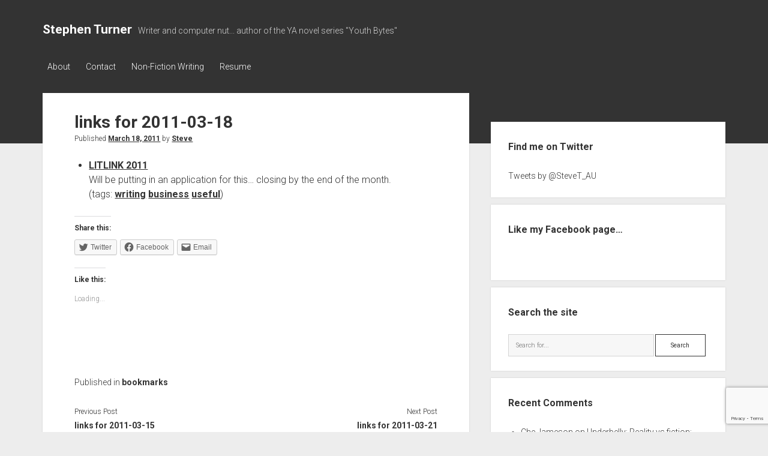

--- FILE ---
content_type: text/html; charset=UTF-8
request_url: http://stephen-turner.net/2011/03/18/links-for-2011-03-18/
body_size: 11720
content:
<!DOCTYPE html>

<html lang="en-US">

<head>
	<title>links for 2011-03-18 &#8211; Stephen Turner</title>
<meta name='robots' content='max-image-preview:large' />
<meta charset="UTF-8" />
<meta name="viewport" content="width=device-width, initial-scale=1" />
<meta name="template" content="Period 1.720" />
<link rel='dns-prefetch' href='//secure.gravatar.com' />
<link rel='dns-prefetch' href='//www.google.com' />
<link rel='dns-prefetch' href='//fonts.googleapis.com' />
<link rel='dns-prefetch' href='//s.w.org' />
<link rel='dns-prefetch' href='//v0.wordpress.com' />
<link rel='dns-prefetch' href='//widgets.wp.com' />
<link rel='dns-prefetch' href='//s0.wp.com' />
<link rel='dns-prefetch' href='//0.gravatar.com' />
<link rel='dns-prefetch' href='//1.gravatar.com' />
<link rel='dns-prefetch' href='//2.gravatar.com' />
<link rel='dns-prefetch' href='//jetpack.wordpress.com' />
<link rel='dns-prefetch' href='//public-api.wordpress.com' />
<link rel="alternate" type="application/rss+xml" title="Stephen Turner &raquo; Feed" href="http://stephen-turner.net/feed/" />
<link rel="alternate" type="application/rss+xml" title="Stephen Turner &raquo; Comments Feed" href="http://stephen-turner.net/comments/feed/" />
<link rel="alternate" type="application/rss+xml" title="Stephen Turner &raquo; links for 2011-03-18 Comments Feed" href="http://stephen-turner.net/2011/03/18/links-for-2011-03-18/feed/" />
<script type="text/javascript">
window._wpemojiSettings = {"baseUrl":"https:\/\/s.w.org\/images\/core\/emoji\/13.1.0\/72x72\/","ext":".png","svgUrl":"https:\/\/s.w.org\/images\/core\/emoji\/13.1.0\/svg\/","svgExt":".svg","source":{"concatemoji":"http:\/\/stephen-turner.net\/wp-includes\/js\/wp-emoji-release.min.js?ver=5.9.12"}};
/*! This file is auto-generated */
!function(e,a,t){var n,r,o,i=a.createElement("canvas"),p=i.getContext&&i.getContext("2d");function s(e,t){var a=String.fromCharCode;p.clearRect(0,0,i.width,i.height),p.fillText(a.apply(this,e),0,0);e=i.toDataURL();return p.clearRect(0,0,i.width,i.height),p.fillText(a.apply(this,t),0,0),e===i.toDataURL()}function c(e){var t=a.createElement("script");t.src=e,t.defer=t.type="text/javascript",a.getElementsByTagName("head")[0].appendChild(t)}for(o=Array("flag","emoji"),t.supports={everything:!0,everythingExceptFlag:!0},r=0;r<o.length;r++)t.supports[o[r]]=function(e){if(!p||!p.fillText)return!1;switch(p.textBaseline="top",p.font="600 32px Arial",e){case"flag":return s([127987,65039,8205,9895,65039],[127987,65039,8203,9895,65039])?!1:!s([55356,56826,55356,56819],[55356,56826,8203,55356,56819])&&!s([55356,57332,56128,56423,56128,56418,56128,56421,56128,56430,56128,56423,56128,56447],[55356,57332,8203,56128,56423,8203,56128,56418,8203,56128,56421,8203,56128,56430,8203,56128,56423,8203,56128,56447]);case"emoji":return!s([10084,65039,8205,55357,56613],[10084,65039,8203,55357,56613])}return!1}(o[r]),t.supports.everything=t.supports.everything&&t.supports[o[r]],"flag"!==o[r]&&(t.supports.everythingExceptFlag=t.supports.everythingExceptFlag&&t.supports[o[r]]);t.supports.everythingExceptFlag=t.supports.everythingExceptFlag&&!t.supports.flag,t.DOMReady=!1,t.readyCallback=function(){t.DOMReady=!0},t.supports.everything||(n=function(){t.readyCallback()},a.addEventListener?(a.addEventListener("DOMContentLoaded",n,!1),e.addEventListener("load",n,!1)):(e.attachEvent("onload",n),a.attachEvent("onreadystatechange",function(){"complete"===a.readyState&&t.readyCallback()})),(n=t.source||{}).concatemoji?c(n.concatemoji):n.wpemoji&&n.twemoji&&(c(n.twemoji),c(n.wpemoji)))}(window,document,window._wpemojiSettings);
</script>
<style type="text/css">
img.wp-smiley,
img.emoji {
	display: inline !important;
	border: none !important;
	box-shadow: none !important;
	height: 1em !important;
	width: 1em !important;
	margin: 0 0.07em !important;
	vertical-align: -0.1em !important;
	background: none !important;
	padding: 0 !important;
}
</style>
	<link rel='stylesheet' id='wp-block-library-css'  href='http://stephen-turner.net/wp-includes/css/dist/block-library/style.min.css?ver=5.9.12' type='text/css' media='all' />
<style id='wp-block-library-inline-css' type='text/css'>
.has-text-align-justify{text-align:justify;}
</style>
<link rel='stylesheet' id='mediaelement-css'  href='http://stephen-turner.net/wp-includes/js/mediaelement/mediaelementplayer-legacy.min.css?ver=4.2.16' type='text/css' media='all' />
<link rel='stylesheet' id='wp-mediaelement-css'  href='http://stephen-turner.net/wp-includes/js/mediaelement/wp-mediaelement.min.css?ver=5.9.12' type='text/css' media='all' />
<style id='global-styles-inline-css' type='text/css'>
body{--wp--preset--color--black: #000000;--wp--preset--color--cyan-bluish-gray: #abb8c3;--wp--preset--color--white: #ffffff;--wp--preset--color--pale-pink: #f78da7;--wp--preset--color--vivid-red: #cf2e2e;--wp--preset--color--luminous-vivid-orange: #ff6900;--wp--preset--color--luminous-vivid-amber: #fcb900;--wp--preset--color--light-green-cyan: #7bdcb5;--wp--preset--color--vivid-green-cyan: #00d084;--wp--preset--color--pale-cyan-blue: #8ed1fc;--wp--preset--color--vivid-cyan-blue: #0693e3;--wp--preset--color--vivid-purple: #9b51e0;--wp--preset--gradient--vivid-cyan-blue-to-vivid-purple: linear-gradient(135deg,rgba(6,147,227,1) 0%,rgb(155,81,224) 100%);--wp--preset--gradient--light-green-cyan-to-vivid-green-cyan: linear-gradient(135deg,rgb(122,220,180) 0%,rgb(0,208,130) 100%);--wp--preset--gradient--luminous-vivid-amber-to-luminous-vivid-orange: linear-gradient(135deg,rgba(252,185,0,1) 0%,rgba(255,105,0,1) 100%);--wp--preset--gradient--luminous-vivid-orange-to-vivid-red: linear-gradient(135deg,rgba(255,105,0,1) 0%,rgb(207,46,46) 100%);--wp--preset--gradient--very-light-gray-to-cyan-bluish-gray: linear-gradient(135deg,rgb(238,238,238) 0%,rgb(169,184,195) 100%);--wp--preset--gradient--cool-to-warm-spectrum: linear-gradient(135deg,rgb(74,234,220) 0%,rgb(151,120,209) 20%,rgb(207,42,186) 40%,rgb(238,44,130) 60%,rgb(251,105,98) 80%,rgb(254,248,76) 100%);--wp--preset--gradient--blush-light-purple: linear-gradient(135deg,rgb(255,206,236) 0%,rgb(152,150,240) 100%);--wp--preset--gradient--blush-bordeaux: linear-gradient(135deg,rgb(254,205,165) 0%,rgb(254,45,45) 50%,rgb(107,0,62) 100%);--wp--preset--gradient--luminous-dusk: linear-gradient(135deg,rgb(255,203,112) 0%,rgb(199,81,192) 50%,rgb(65,88,208) 100%);--wp--preset--gradient--pale-ocean: linear-gradient(135deg,rgb(255,245,203) 0%,rgb(182,227,212) 50%,rgb(51,167,181) 100%);--wp--preset--gradient--electric-grass: linear-gradient(135deg,rgb(202,248,128) 0%,rgb(113,206,126) 100%);--wp--preset--gradient--midnight: linear-gradient(135deg,rgb(2,3,129) 0%,rgb(40,116,252) 100%);--wp--preset--duotone--dark-grayscale: url('#wp-duotone-dark-grayscale');--wp--preset--duotone--grayscale: url('#wp-duotone-grayscale');--wp--preset--duotone--purple-yellow: url('#wp-duotone-purple-yellow');--wp--preset--duotone--blue-red: url('#wp-duotone-blue-red');--wp--preset--duotone--midnight: url('#wp-duotone-midnight');--wp--preset--duotone--magenta-yellow: url('#wp-duotone-magenta-yellow');--wp--preset--duotone--purple-green: url('#wp-duotone-purple-green');--wp--preset--duotone--blue-orange: url('#wp-duotone-blue-orange');--wp--preset--font-size--small: 12px;--wp--preset--font-size--medium: 20px;--wp--preset--font-size--large: 21px;--wp--preset--font-size--x-large: 42px;--wp--preset--font-size--regular: 16px;--wp--preset--font-size--larger: 28px;}.has-black-color{color: var(--wp--preset--color--black) !important;}.has-cyan-bluish-gray-color{color: var(--wp--preset--color--cyan-bluish-gray) !important;}.has-white-color{color: var(--wp--preset--color--white) !important;}.has-pale-pink-color{color: var(--wp--preset--color--pale-pink) !important;}.has-vivid-red-color{color: var(--wp--preset--color--vivid-red) !important;}.has-luminous-vivid-orange-color{color: var(--wp--preset--color--luminous-vivid-orange) !important;}.has-luminous-vivid-amber-color{color: var(--wp--preset--color--luminous-vivid-amber) !important;}.has-light-green-cyan-color{color: var(--wp--preset--color--light-green-cyan) !important;}.has-vivid-green-cyan-color{color: var(--wp--preset--color--vivid-green-cyan) !important;}.has-pale-cyan-blue-color{color: var(--wp--preset--color--pale-cyan-blue) !important;}.has-vivid-cyan-blue-color{color: var(--wp--preset--color--vivid-cyan-blue) !important;}.has-vivid-purple-color{color: var(--wp--preset--color--vivid-purple) !important;}.has-black-background-color{background-color: var(--wp--preset--color--black) !important;}.has-cyan-bluish-gray-background-color{background-color: var(--wp--preset--color--cyan-bluish-gray) !important;}.has-white-background-color{background-color: var(--wp--preset--color--white) !important;}.has-pale-pink-background-color{background-color: var(--wp--preset--color--pale-pink) !important;}.has-vivid-red-background-color{background-color: var(--wp--preset--color--vivid-red) !important;}.has-luminous-vivid-orange-background-color{background-color: var(--wp--preset--color--luminous-vivid-orange) !important;}.has-luminous-vivid-amber-background-color{background-color: var(--wp--preset--color--luminous-vivid-amber) !important;}.has-light-green-cyan-background-color{background-color: var(--wp--preset--color--light-green-cyan) !important;}.has-vivid-green-cyan-background-color{background-color: var(--wp--preset--color--vivid-green-cyan) !important;}.has-pale-cyan-blue-background-color{background-color: var(--wp--preset--color--pale-cyan-blue) !important;}.has-vivid-cyan-blue-background-color{background-color: var(--wp--preset--color--vivid-cyan-blue) !important;}.has-vivid-purple-background-color{background-color: var(--wp--preset--color--vivid-purple) !important;}.has-black-border-color{border-color: var(--wp--preset--color--black) !important;}.has-cyan-bluish-gray-border-color{border-color: var(--wp--preset--color--cyan-bluish-gray) !important;}.has-white-border-color{border-color: var(--wp--preset--color--white) !important;}.has-pale-pink-border-color{border-color: var(--wp--preset--color--pale-pink) !important;}.has-vivid-red-border-color{border-color: var(--wp--preset--color--vivid-red) !important;}.has-luminous-vivid-orange-border-color{border-color: var(--wp--preset--color--luminous-vivid-orange) !important;}.has-luminous-vivid-amber-border-color{border-color: var(--wp--preset--color--luminous-vivid-amber) !important;}.has-light-green-cyan-border-color{border-color: var(--wp--preset--color--light-green-cyan) !important;}.has-vivid-green-cyan-border-color{border-color: var(--wp--preset--color--vivid-green-cyan) !important;}.has-pale-cyan-blue-border-color{border-color: var(--wp--preset--color--pale-cyan-blue) !important;}.has-vivid-cyan-blue-border-color{border-color: var(--wp--preset--color--vivid-cyan-blue) !important;}.has-vivid-purple-border-color{border-color: var(--wp--preset--color--vivid-purple) !important;}.has-vivid-cyan-blue-to-vivid-purple-gradient-background{background: var(--wp--preset--gradient--vivid-cyan-blue-to-vivid-purple) !important;}.has-light-green-cyan-to-vivid-green-cyan-gradient-background{background: var(--wp--preset--gradient--light-green-cyan-to-vivid-green-cyan) !important;}.has-luminous-vivid-amber-to-luminous-vivid-orange-gradient-background{background: var(--wp--preset--gradient--luminous-vivid-amber-to-luminous-vivid-orange) !important;}.has-luminous-vivid-orange-to-vivid-red-gradient-background{background: var(--wp--preset--gradient--luminous-vivid-orange-to-vivid-red) !important;}.has-very-light-gray-to-cyan-bluish-gray-gradient-background{background: var(--wp--preset--gradient--very-light-gray-to-cyan-bluish-gray) !important;}.has-cool-to-warm-spectrum-gradient-background{background: var(--wp--preset--gradient--cool-to-warm-spectrum) !important;}.has-blush-light-purple-gradient-background{background: var(--wp--preset--gradient--blush-light-purple) !important;}.has-blush-bordeaux-gradient-background{background: var(--wp--preset--gradient--blush-bordeaux) !important;}.has-luminous-dusk-gradient-background{background: var(--wp--preset--gradient--luminous-dusk) !important;}.has-pale-ocean-gradient-background{background: var(--wp--preset--gradient--pale-ocean) !important;}.has-electric-grass-gradient-background{background: var(--wp--preset--gradient--electric-grass) !important;}.has-midnight-gradient-background{background: var(--wp--preset--gradient--midnight) !important;}.has-small-font-size{font-size: var(--wp--preset--font-size--small) !important;}.has-medium-font-size{font-size: var(--wp--preset--font-size--medium) !important;}.has-large-font-size{font-size: var(--wp--preset--font-size--large) !important;}.has-x-large-font-size{font-size: var(--wp--preset--font-size--x-large) !important;}
</style>
<link rel='stylesheet' id='contact-form-7-css'  href='http://stephen-turner.net/wp-content/plugins/contact-form-7/includes/css/styles.css?ver=5.6.4' type='text/css' media='all' />
<link rel='stylesheet' id='wc-shortcodes-style-css'  href='http://stephen-turner.net/wp-content/plugins/wc-shortcodes/public/assets/css/style.css?ver=3.46' type='text/css' media='all' />
<link rel='stylesheet' id='ct-period-google-fonts-css'  href='//fonts.googleapis.com/css?family=Roboto%3A300%2C300italic%2C400%2C700&#038;subset=latin%2Clatin-ext&#038;display=swap&#038;ver=5.9.12' type='text/css' media='all' />
<link rel='stylesheet' id='ct-period-font-awesome-css'  href='http://stephen-turner.net/wp-content/themes/period/assets/font-awesome/css/all.min.css?ver=5.9.12' type='text/css' media='all' />
<link rel='stylesheet' id='ct-period-style-css'  href='http://stephen-turner.net/wp-content/themes/period/style.css?ver=5.9.12' type='text/css' media='all' />
<style id='akismet-widget-style-inline-css' type='text/css'>

			.a-stats {
				--akismet-color-mid-green: #357b49;
				--akismet-color-white: #fff;
				--akismet-color-light-grey: #f6f7f7;

				max-width: 350px;
				width: auto;
			}

			.a-stats * {
				all: unset;
				box-sizing: border-box;
			}

			.a-stats strong {
				font-weight: 600;
			}

			.a-stats a.a-stats__link,
			.a-stats a.a-stats__link:visited,
			.a-stats a.a-stats__link:active {
				background: var(--akismet-color-mid-green);
				border: none;
				box-shadow: none;
				border-radius: 8px;
				color: var(--akismet-color-white);
				cursor: pointer;
				display: block;
				font-family: -apple-system, BlinkMacSystemFont, 'Segoe UI', 'Roboto', 'Oxygen-Sans', 'Ubuntu', 'Cantarell', 'Helvetica Neue', sans-serif;
				font-weight: 500;
				padding: 12px;
				text-align: center;
				text-decoration: none;
				transition: all 0.2s ease;
			}

			/* Extra specificity to deal with TwentyTwentyOne focus style */
			.widget .a-stats a.a-stats__link:focus {
				background: var(--akismet-color-mid-green);
				color: var(--akismet-color-white);
				text-decoration: none;
			}

			.a-stats a.a-stats__link:hover {
				filter: brightness(110%);
				box-shadow: 0 4px 12px rgba(0, 0, 0, 0.06), 0 0 2px rgba(0, 0, 0, 0.16);
			}

			.a-stats .count {
				color: var(--akismet-color-white);
				display: block;
				font-size: 1.5em;
				line-height: 1.4;
				padding: 0 13px;
				white-space: nowrap;
			}
		
</style>
<!-- Inline jetpack_facebook_likebox -->
<style id='jetpack_facebook_likebox-inline-css' type='text/css'>
.widget_facebook_likebox {
	overflow: hidden;
}

</style>
<link rel='stylesheet' id='wordpresscanvas-font-awesome-css'  href='http://stephen-turner.net/wp-content/plugins/wc-shortcodes/public/assets/css/font-awesome.min.css?ver=4.7.0' type='text/css' media='all' />
<link rel='stylesheet' id='social-logos-css'  href='http://stephen-turner.net/wp-content/plugins/jetpack/_inc/social-logos/social-logos.min.css?ver=11.4.2' type='text/css' media='all' />
<link rel='stylesheet' id='jetpack_css-css'  href='http://stephen-turner.net/wp-content/plugins/jetpack/css/jetpack.css?ver=11.4.2' type='text/css' media='all' />
<script type='text/javascript' src='http://stephen-turner.net/wp-includes/js/jquery/jquery.min.js?ver=3.6.0' id='jquery-core-js'></script>
<script type='text/javascript' src='http://stephen-turner.net/wp-includes/js/jquery/jquery-migrate.min.js?ver=3.3.2' id='jquery-migrate-js'></script>
<link rel="https://api.w.org/" href="http://stephen-turner.net/wp-json/" /><link rel="alternate" type="application/json" href="http://stephen-turner.net/wp-json/wp/v2/posts/1498" /><link rel="EditURI" type="application/rsd+xml" title="RSD" href="http://stephen-turner.net/xmlrpc.php?rsd" />
<link rel="wlwmanifest" type="application/wlwmanifest+xml" href="http://stephen-turner.net/wp-includes/wlwmanifest.xml" /> 
<meta name="generator" content="WordPress 5.9.12" />
<link rel="canonical" href="http://stephen-turner.net/2011/03/18/links-for-2011-03-18/" />
<link rel='shortlink' href='https://wp.me/p413FR-oa' />
<link rel="alternate" type="application/json+oembed" href="http://stephen-turner.net/wp-json/oembed/1.0/embed?url=http%3A%2F%2Fstephen-turner.net%2F2011%2F03%2F18%2Flinks-for-2011-03-18%2F" />
<link rel="alternate" type="text/xml+oembed" href="http://stephen-turner.net/wp-json/oembed/1.0/embed?url=http%3A%2F%2Fstephen-turner.net%2F2011%2F03%2F18%2Flinks-for-2011-03-18%2F&#038;format=xml" />
<style>img#wpstats{display:none}</style>
	<style type="text/css">.recentcomments a{display:inline !important;padding:0 !important;margin:0 !important;}</style>
<!-- Jetpack Open Graph Tags -->
<meta property="og:type" content="article" />
<meta property="og:title" content="links for 2011-03-18" />
<meta property="og:url" content="http://stephen-turner.net/2011/03/18/links-for-2011-03-18/" />
<meta property="og:description" content="LITLINK 2011 Will be putting in an application for this&#8230; closing by the end of the month. (tags: writing business useful)" />
<meta property="article:published_time" content="2011-03-18T10:02:30+00:00" />
<meta property="article:modified_time" content="2011-03-18T10:02:30+00:00" />
<meta property="og:site_name" content="Stephen Turner" />
<meta property="og:image" content="https://s0.wp.com/i/blank.jpg" />
<meta property="og:image:alt" content="" />
<meta property="og:locale" content="en_US" />
<meta name="twitter:text:title" content="links for 2011-03-18" />
<meta name="twitter:card" content="summary" />

<!-- End Jetpack Open Graph Tags -->
</head>

<body id="period" class="post-template-default single single-post postid-1498 single-format-standard wc-shortcodes-font-awesome-enabled">
<svg xmlns="http://www.w3.org/2000/svg" viewBox="0 0 0 0" width="0" height="0" focusable="false" role="none" style="visibility: hidden; position: absolute; left: -9999px; overflow: hidden;" ><defs><filter id="wp-duotone-dark-grayscale"><feColorMatrix color-interpolation-filters="sRGB" type="matrix" values=" .299 .587 .114 0 0 .299 .587 .114 0 0 .299 .587 .114 0 0 .299 .587 .114 0 0 " /><feComponentTransfer color-interpolation-filters="sRGB" ><feFuncR type="table" tableValues="0 0.49803921568627" /><feFuncG type="table" tableValues="0 0.49803921568627" /><feFuncB type="table" tableValues="0 0.49803921568627" /><feFuncA type="table" tableValues="1 1" /></feComponentTransfer><feComposite in2="SourceGraphic" operator="in" /></filter></defs></svg><svg xmlns="http://www.w3.org/2000/svg" viewBox="0 0 0 0" width="0" height="0" focusable="false" role="none" style="visibility: hidden; position: absolute; left: -9999px; overflow: hidden;" ><defs><filter id="wp-duotone-grayscale"><feColorMatrix color-interpolation-filters="sRGB" type="matrix" values=" .299 .587 .114 0 0 .299 .587 .114 0 0 .299 .587 .114 0 0 .299 .587 .114 0 0 " /><feComponentTransfer color-interpolation-filters="sRGB" ><feFuncR type="table" tableValues="0 1" /><feFuncG type="table" tableValues="0 1" /><feFuncB type="table" tableValues="0 1" /><feFuncA type="table" tableValues="1 1" /></feComponentTransfer><feComposite in2="SourceGraphic" operator="in" /></filter></defs></svg><svg xmlns="http://www.w3.org/2000/svg" viewBox="0 0 0 0" width="0" height="0" focusable="false" role="none" style="visibility: hidden; position: absolute; left: -9999px; overflow: hidden;" ><defs><filter id="wp-duotone-purple-yellow"><feColorMatrix color-interpolation-filters="sRGB" type="matrix" values=" .299 .587 .114 0 0 .299 .587 .114 0 0 .299 .587 .114 0 0 .299 .587 .114 0 0 " /><feComponentTransfer color-interpolation-filters="sRGB" ><feFuncR type="table" tableValues="0.54901960784314 0.98823529411765" /><feFuncG type="table" tableValues="0 1" /><feFuncB type="table" tableValues="0.71764705882353 0.25490196078431" /><feFuncA type="table" tableValues="1 1" /></feComponentTransfer><feComposite in2="SourceGraphic" operator="in" /></filter></defs></svg><svg xmlns="http://www.w3.org/2000/svg" viewBox="0 0 0 0" width="0" height="0" focusable="false" role="none" style="visibility: hidden; position: absolute; left: -9999px; overflow: hidden;" ><defs><filter id="wp-duotone-blue-red"><feColorMatrix color-interpolation-filters="sRGB" type="matrix" values=" .299 .587 .114 0 0 .299 .587 .114 0 0 .299 .587 .114 0 0 .299 .587 .114 0 0 " /><feComponentTransfer color-interpolation-filters="sRGB" ><feFuncR type="table" tableValues="0 1" /><feFuncG type="table" tableValues="0 0.27843137254902" /><feFuncB type="table" tableValues="0.5921568627451 0.27843137254902" /><feFuncA type="table" tableValues="1 1" /></feComponentTransfer><feComposite in2="SourceGraphic" operator="in" /></filter></defs></svg><svg xmlns="http://www.w3.org/2000/svg" viewBox="0 0 0 0" width="0" height="0" focusable="false" role="none" style="visibility: hidden; position: absolute; left: -9999px; overflow: hidden;" ><defs><filter id="wp-duotone-midnight"><feColorMatrix color-interpolation-filters="sRGB" type="matrix" values=" .299 .587 .114 0 0 .299 .587 .114 0 0 .299 .587 .114 0 0 .299 .587 .114 0 0 " /><feComponentTransfer color-interpolation-filters="sRGB" ><feFuncR type="table" tableValues="0 0" /><feFuncG type="table" tableValues="0 0.64705882352941" /><feFuncB type="table" tableValues="0 1" /><feFuncA type="table" tableValues="1 1" /></feComponentTransfer><feComposite in2="SourceGraphic" operator="in" /></filter></defs></svg><svg xmlns="http://www.w3.org/2000/svg" viewBox="0 0 0 0" width="0" height="0" focusable="false" role="none" style="visibility: hidden; position: absolute; left: -9999px; overflow: hidden;" ><defs><filter id="wp-duotone-magenta-yellow"><feColorMatrix color-interpolation-filters="sRGB" type="matrix" values=" .299 .587 .114 0 0 .299 .587 .114 0 0 .299 .587 .114 0 0 .299 .587 .114 0 0 " /><feComponentTransfer color-interpolation-filters="sRGB" ><feFuncR type="table" tableValues="0.78039215686275 1" /><feFuncG type="table" tableValues="0 0.94901960784314" /><feFuncB type="table" tableValues="0.35294117647059 0.47058823529412" /><feFuncA type="table" tableValues="1 1" /></feComponentTransfer><feComposite in2="SourceGraphic" operator="in" /></filter></defs></svg><svg xmlns="http://www.w3.org/2000/svg" viewBox="0 0 0 0" width="0" height="0" focusable="false" role="none" style="visibility: hidden; position: absolute; left: -9999px; overflow: hidden;" ><defs><filter id="wp-duotone-purple-green"><feColorMatrix color-interpolation-filters="sRGB" type="matrix" values=" .299 .587 .114 0 0 .299 .587 .114 0 0 .299 .587 .114 0 0 .299 .587 .114 0 0 " /><feComponentTransfer color-interpolation-filters="sRGB" ><feFuncR type="table" tableValues="0.65098039215686 0.40392156862745" /><feFuncG type="table" tableValues="0 1" /><feFuncB type="table" tableValues="0.44705882352941 0.4" /><feFuncA type="table" tableValues="1 1" /></feComponentTransfer><feComposite in2="SourceGraphic" operator="in" /></filter></defs></svg><svg xmlns="http://www.w3.org/2000/svg" viewBox="0 0 0 0" width="0" height="0" focusable="false" role="none" style="visibility: hidden; position: absolute; left: -9999px; overflow: hidden;" ><defs><filter id="wp-duotone-blue-orange"><feColorMatrix color-interpolation-filters="sRGB" type="matrix" values=" .299 .587 .114 0 0 .299 .587 .114 0 0 .299 .587 .114 0 0 .299 .587 .114 0 0 " /><feComponentTransfer color-interpolation-filters="sRGB" ><feFuncR type="table" tableValues="0.098039215686275 1" /><feFuncG type="table" tableValues="0 0.66274509803922" /><feFuncB type="table" tableValues="0.84705882352941 0.41960784313725" /><feFuncA type="table" tableValues="1 1" /></feComponentTransfer><feComposite in2="SourceGraphic" operator="in" /></filter></defs></svg><a class="skip-content" href="#main">Press &quot;Enter&quot; to skip to content</a>
<div id="overflow-container" class="overflow-container">
			<header class="site-header" id="site-header" role="banner">
		<div class="max-width">
			<div id="title-container" class="title-container">
				<div id='site-title' class='site-title'><a href='http://stephen-turner.net'>Stephen Turner</a></div>				<p class="tagline">Writer and computer nut... author of the YA novel series &quot;Youth Bytes&quot;</p>			</div>
			<button id="toggle-navigation" class="toggle-navigation" name="toggle-navigation" aria-expanded="false">
				<span class="screen-reader-text">open menu</span>
				<svg width="36px" height="23px" viewBox="0 0 36 23" version="1.1" xmlns="http://www.w3.org/2000/svg" xmlns:xlink="http://www.w3.org/1999/xlink">
				    <desc>mobile menu toggle button</desc>
				    <g stroke="none" stroke-width="1" fill="none" fill-rule="evenodd">
				        <g transform="translate(-142.000000, -104.000000)" fill="#FFFFFF">
				            <g transform="translate(142.000000, 104.000000)">
				                <rect x="0" y="20" width="36" height="3"></rect>
				                <rect x="0" y="10" width="36" height="3"></rect>
				                <rect x="0" y="0" width="36" height="3"></rect>
				            </g>
				        </g>
				    </g>
				</svg>			</button>
			<div id="menu-primary-container" class="menu-primary-container">
				<div class="icon-container">
														</div>
				<div id="menu-primary" class="menu-container menu-primary" role="navigation">
    <div class="menu-unset"><ul><li class="page_item page-item-2"><a href="http://stephen-turner.net/about/">About</a></li><li class="page_item page-item-936"><a href="http://stephen-turner.net/contact/">Contact</a></li><li class="page_item page-item-1354"><a href="http://stephen-turner.net/writing-samples/">Non-Fiction Writing</a></li><li class="page_item page-item-6046"><a href="http://stephen-turner.net/resume/">Resume</a></li></ul></div></div>
			</div>
		</div>
	</header>
			<div id="primary-container" class="primary-container">
		<div class="max-width">
			<section id="main" class="main" role="main">
				
<div id="loop-container" class="loop-container">
    <div class="post-1498 post type-post status-publish format-standard hentry category-bookmarks entry">
	<article>
						<div class="post-container">
			<div class='post-header'>
				<h1 class='post-title'>links for 2011-03-18</h1>
				<div class="post-byline">Published <a class='date' href='http://stephen-turner.net/2011/03/'>March 18, 2011</a> by <a class='author' href='http://stephen-turner.net/author/Steve/'>Steve</a></div>			</div>
			<div class="post-content">
								<ul class="delicious">
<li>
<div class="delicious-link"><a href="http://varuna.com.au/index.php?option=com_content&amp;view=article&amp;catid=48:what-we-offer-writers&amp;id=171:litlink-2011">LITLINK 2011</a></div>
<div class="delicious-extended">Will be putting in an application for this&#8230; closing by the end of the month.</div>
<div class="delicious-tags">(tags: <a href="http://www.delicious.com/stephen_turner1/writing">writing</a> <a href="http://www.delicious.com/stephen_turner1/business">business</a> <a href="http://www.delicious.com/stephen_turner1/useful">useful</a>)</div>
</li>
</ul>
<div class="sharedaddy sd-sharing-enabled"><div class="robots-nocontent sd-block sd-social sd-social-icon-text sd-sharing"><h3 class="sd-title">Share this:</h3><div class="sd-content"><ul><li class="share-twitter"><a rel="nofollow noopener noreferrer" data-shared="sharing-twitter-1498" class="share-twitter sd-button share-icon" href="http://stephen-turner.net/2011/03/18/links-for-2011-03-18/?share=twitter" target="_blank" title="Click to share on Twitter" ><span>Twitter</span></a></li><li class="share-facebook"><a rel="nofollow noopener noreferrer" data-shared="sharing-facebook-1498" class="share-facebook sd-button share-icon" href="http://stephen-turner.net/2011/03/18/links-for-2011-03-18/?share=facebook" target="_blank" title="Click to share on Facebook" ><span>Facebook</span></a></li><li class="share-email"><a rel="nofollow noopener noreferrer" data-shared="" class="share-email sd-button share-icon" href="mailto:?subject=%5BShared%20Post%5D%20links%20for%202011-03-18&body=http%3A%2F%2Fstephen-turner.net%2F2011%2F03%2F18%2Flinks-for-2011-03-18%2F&share=email" target="_blank" title="Click to email a link to a friend" data-email-share-error-title="Do you have email set up?" data-email-share-error-text="If you&#039;re having problems sharing via email, you might not have email set up for your browser. You may need to create a new email yourself." data-email-share-nonce="3a5607dfb9" data-email-share-track-url="http://stephen-turner.net/2011/03/18/links-for-2011-03-18/?share=email"><span>Email</span></a></li><li class="share-end"></li></ul></div></div></div><div class='sharedaddy sd-block sd-like jetpack-likes-widget-wrapper jetpack-likes-widget-unloaded' id='like-post-wrapper-59357799-1498-696c1d1ab7252' data-src='https://widgets.wp.com/likes/#blog_id=59357799&amp;post_id=1498&amp;origin=stephen-turner.net&amp;obj_id=59357799-1498-696c1d1ab7252' data-name='like-post-frame-59357799-1498-696c1d1ab7252' data-title='Like or Reblog'><h3 class="sd-title">Like this:</h3><div class='likes-widget-placeholder post-likes-widget-placeholder' style='height: 55px;'><span class='button'><span>Like</span></span> <span class="loading">Loading...</span></div><span class='sd-text-color'></span><a class='sd-link-color'></a></div>											</div>
			<div class="post-meta">
				<p class="post-categories"><span>Published in </span><a href="http://stephen-turner.net/category/bookmarks/" title="View all posts in bookmarks">bookmarks</a></p>								<nav class="further-reading">
	<div class="previous">
		<span>Previous Post</span>
		<a href="http://stephen-turner.net/2011/03/15/links-for-2011-03-15/" rel="prev">links for 2011-03-15</a>	</div>
	<div class="next">
		<span>Next Post</span>
		<a href="http://stephen-turner.net/2011/03/22/links-for-2011-03-21/" rel="next">links for 2011-03-21</a>	</div>
</nav>			</div>
		</div>
	</article>
	<div class="comments-container">
		<section id="comments" class="comments">
    <ol class="comment-list">
      </ol>
  
		<div id="respond" class="comment-respond">
							<h3 id="reply-title" class="comment-reply-title">Leave a Reply					<small><a rel="nofollow" id="cancel-comment-reply-link" href="/2011/03/18/links-for-2011-03-18/#respond" style="display:none;">Cancel reply</a></small>
				</h3>
						<form id="commentform" class="comment-form">
				<iframe
					title="Comment Form"
					src="https://jetpack.wordpress.com/jetpack-comment/?blogid=59357799&#038;postid=1498&#038;comment_registration=0&#038;require_name_email=1&#038;stc_enabled=1&#038;stb_enabled=1&#038;show_avatars=1&#038;avatar_default=mystery&#038;greeting=Leave+a+Reply&#038;jetpack_comments_nonce=99c61038b5&#038;greeting_reply=Leave+a+Reply+to+%25s&#038;color_scheme=light&#038;lang=en_US&#038;jetpack_version=11.4.2&#038;show_cookie_consent=10&#038;has_cookie_consent=0&#038;token_key=%3Bnormal%3B&#038;sig=e1958eefd12857a7a03851d7b028f0764fd25f68#parent=http%3A%2F%2Fstephen-turner.net%2F2011%2F03%2F18%2Flinks-for-2011-03-18%2F"
											name="jetpack_remote_comment"
						style="width:100%; height: 430px; border:0;"
										class="jetpack_remote_comment"
					id="jetpack_remote_comment"
					sandbox="allow-same-origin allow-top-navigation allow-scripts allow-forms allow-popups"
				>
									</iframe>
									<!--[if !IE]><!-->
					<script>
						document.addEventListener('DOMContentLoaded', function () {
							var commentForms = document.getElementsByClassName('jetpack_remote_comment');
							for (var i = 0; i < commentForms.length; i++) {
								commentForms[i].allowTransparency = false;
								commentForms[i].scrolling = 'no';
							}
						});
					</script>
					<!--<![endif]-->
							</form>
		</div>

		
		<input type="hidden" name="comment_parent" id="comment_parent" value="" />

		<p class="akismet_comment_form_privacy_notice">This site uses Akismet to reduce spam. <a href="https://akismet.com/privacy/" target="_blank" rel="nofollow noopener">Learn how your comment data is processed.</a></p></section>	</div>
</div></div></section> <!-- .main -->
    <aside class="sidebar sidebar-primary" id="sidebar-primary" role="complementary">
        <h2 class="screen-reader-text">Sidebar</h2>
        <section id="text-132715583" class="widget widget_text"><h3 class="widget-title">Find me on Twitter</h3>			<div class="textwidget"><a class="twitter-timeline" href="https://twitter.com/SteveT_AU" data-widget-id="296427726829658114">Tweets by @SteveT_AU</a>
<script>!function(d,s,id){var js,fjs=d.getElementsByTagName(s)[0];if(!d.getElementById(id)){js=d.createElement(s);js.id=id;js.src="//platform.twitter.com/widgets.js";fjs.parentNode.insertBefore(js,fjs);}}(document,"script","twitter-wjs");</script></div>
		</section><section id="facebook-likebox-2" class="widget widget_facebook_likebox"><h3 class="widget-title"><a href="https://www.facebook.com/pages/Stephen-Turner/189601461091208">Like my Facebook page&#8230;</a></h3>		<div id="fb-root"></div>
		<div class="fb-page" data-href="https://www.facebook.com/pages/Stephen-Turner/189601461091208" data-width="200"  data-height="432" data-hide-cover="false" data-show-facepile="true" data-tabs="false" data-hide-cta="false" data-small-header="false">
		<div class="fb-xfbml-parse-ignore"><blockquote cite="https://www.facebook.com/pages/Stephen-Turner/189601461091208"><a href="https://www.facebook.com/pages/Stephen-Turner/189601461091208">Like my Facebook page&#8230;</a></blockquote></div>
		</div>
		</section><section id="search-4" class="widget widget_search"><h3 class="widget-title">Search the site</h3><div class='search-form-container'>
    <form role="search" method="get" class="search-form" action="http://stephen-turner.net/">
        <label class="screen-reader-text" for="search-field">Search</label>
        <input id="search-field" type="search" class="search-field" value="" name="s"
               title="Search for:" placeholder="Search for..."/>
        <input type="submit" class="search-submit" value='Search'/>
    </form>
</div></section><section id="recent-comments-3" class="widget widget_recent_comments"><h3 class="widget-title">Recent Comments</h3><ul id="recentcomments"><li class="recentcomments"><span class="comment-author-link">Che Jameson</span> on <a href="http://stephen-turner.net/2008/02/12/underbelly-reality-vs-fiction-your-guide-to-the-characters/#comment-48990">Underbelly: Reality vs fiction: your guide to the characters</a></li><li class="recentcomments"><span class="comment-author-link">Brenda Turner</span> on <a href="http://stephen-turner.net/2022/12/31/travel/#comment-45396">Travel</a></li><li class="recentcomments"><span class="comment-author-link"><a href='http://stephen-turner.net/2022/12/31/travel/' rel='external nofollow ugc' class='url'>Travel &#8211; Stephen Turner</a></span> on <a href="http://stephen-turner.net/2022/12/31/work/#comment-45395">Work</a></li><li class="recentcomments"><span class="comment-author-link">Brenda Turner</span> on <a href="http://stephen-turner.net/2022/02/28/love-this-animation/#comment-45294">Love this animation</a></li><li class="recentcomments"><span class="comment-author-link">omnit@optushomre.com.au</span> on <a href="http://stephen-turner.net/2021/12/31/saturday-night-is-movie-night/#comment-45292">Saturday night is movie night!</a></li></ul></section><section id="rss_links-2" class="widget widget_rss_links"><ul><li><a target="_self" href="http://stephen-turner.net/feed/" title="Subscribe to posts">RSS - Posts</a></li><li><a target="_self" href="http://stephen-turner.net/comments/feed/" title="Subscribe to comments">RSS - Comments</a></li></ul>
</section><section id="archives-4" class="widget widget_archive"><h3 class="widget-title">Archives</h3>		<label class="screen-reader-text" for="archives-dropdown-4">Archives</label>
		<select id="archives-dropdown-4" name="archive-dropdown">
			
			<option value="">Select Month</option>
				<option value='http://stephen-turner.net/2023/12/'> December 2023 </option>
	<option value='http://stephen-turner.net/2023/01/'> January 2023 </option>
	<option value='http://stephen-turner.net/2022/12/'> December 2022 </option>
	<option value='http://stephen-turner.net/2022/04/'> April 2022 </option>
	<option value='http://stephen-turner.net/2022/02/'> February 2022 </option>
	<option value='http://stephen-turner.net/2022/01/'> January 2022 </option>
	<option value='http://stephen-turner.net/2021/12/'> December 2021 </option>
	<option value='http://stephen-turner.net/2021/09/'> September 2021 </option>
	<option value='http://stephen-turner.net/2020/12/'> December 2020 </option>
	<option value='http://stephen-turner.net/2020/01/'> January 2020 </option>
	<option value='http://stephen-turner.net/2019/12/'> December 2019 </option>
	<option value='http://stephen-turner.net/2019/06/'> June 2019 </option>
	<option value='http://stephen-turner.net/2018/12/'> December 2018 </option>
	<option value='http://stephen-turner.net/2018/03/'> March 2018 </option>
	<option value='http://stephen-turner.net/2017/05/'> May 2017 </option>
	<option value='http://stephen-turner.net/2017/04/'> April 2017 </option>
	<option value='http://stephen-turner.net/2017/02/'> February 2017 </option>
	<option value='http://stephen-turner.net/2016/12/'> December 2016 </option>
	<option value='http://stephen-turner.net/2016/11/'> November 2016 </option>
	<option value='http://stephen-turner.net/2015/10/'> October 2015 </option>
	<option value='http://stephen-turner.net/2015/03/'> March 2015 </option>
	<option value='http://stephen-turner.net/2015/01/'> January 2015 </option>
	<option value='http://stephen-turner.net/2014/12/'> December 2014 </option>
	<option value='http://stephen-turner.net/2014/11/'> November 2014 </option>
	<option value='http://stephen-turner.net/2014/10/'> October 2014 </option>
	<option value='http://stephen-turner.net/2014/09/'> September 2014 </option>
	<option value='http://stephen-turner.net/2014/08/'> August 2014 </option>
	<option value='http://stephen-turner.net/2014/07/'> July 2014 </option>
	<option value='http://stephen-turner.net/2014/06/'> June 2014 </option>
	<option value='http://stephen-turner.net/2014/05/'> May 2014 </option>
	<option value='http://stephen-turner.net/2014/04/'> April 2014 </option>
	<option value='http://stephen-turner.net/2014/03/'> March 2014 </option>
	<option value='http://stephen-turner.net/2014/02/'> February 2014 </option>
	<option value='http://stephen-turner.net/2014/01/'> January 2014 </option>
	<option value='http://stephen-turner.net/2013/12/'> December 2013 </option>
	<option value='http://stephen-turner.net/2013/11/'> November 2013 </option>
	<option value='http://stephen-turner.net/2013/10/'> October 2013 </option>
	<option value='http://stephen-turner.net/2013/09/'> September 2013 </option>
	<option value='http://stephen-turner.net/2013/08/'> August 2013 </option>
	<option value='http://stephen-turner.net/2013/06/'> June 2013 </option>
	<option value='http://stephen-turner.net/2013/05/'> May 2013 </option>
	<option value='http://stephen-turner.net/2013/04/'> April 2013 </option>
	<option value='http://stephen-turner.net/2013/03/'> March 2013 </option>
	<option value='http://stephen-turner.net/2013/02/'> February 2013 </option>
	<option value='http://stephen-turner.net/2013/01/'> January 2013 </option>
	<option value='http://stephen-turner.net/2012/12/'> December 2012 </option>
	<option value='http://stephen-turner.net/2012/11/'> November 2012 </option>
	<option value='http://stephen-turner.net/2012/10/'> October 2012 </option>
	<option value='http://stephen-turner.net/2012/08/'> August 2012 </option>
	<option value='http://stephen-turner.net/2012/07/'> July 2012 </option>
	<option value='http://stephen-turner.net/2012/06/'> June 2012 </option>
	<option value='http://stephen-turner.net/2012/05/'> May 2012 </option>
	<option value='http://stephen-turner.net/2012/04/'> April 2012 </option>
	<option value='http://stephen-turner.net/2012/03/'> March 2012 </option>
	<option value='http://stephen-turner.net/2011/12/'> December 2011 </option>
	<option value='http://stephen-turner.net/2011/11/'> November 2011 </option>
	<option value='http://stephen-turner.net/2011/10/'> October 2011 </option>
	<option value='http://stephen-turner.net/2011/09/'> September 2011 </option>
	<option value='http://stephen-turner.net/2011/07/'> July 2011 </option>
	<option value='http://stephen-turner.net/2011/06/'> June 2011 </option>
	<option value='http://stephen-turner.net/2011/05/'> May 2011 </option>
	<option value='http://stephen-turner.net/2011/04/'> April 2011 </option>
	<option value='http://stephen-turner.net/2011/03/'> March 2011 </option>
	<option value='http://stephen-turner.net/2011/02/'> February 2011 </option>
	<option value='http://stephen-turner.net/2011/01/'> January 2011 </option>
	<option value='http://stephen-turner.net/2010/12/'> December 2010 </option>
	<option value='http://stephen-turner.net/2010/11/'> November 2010 </option>
	<option value='http://stephen-turner.net/2010/10/'> October 2010 </option>
	<option value='http://stephen-turner.net/2010/09/'> September 2010 </option>
	<option value='http://stephen-turner.net/2010/08/'> August 2010 </option>
	<option value='http://stephen-turner.net/2010/07/'> July 2010 </option>
	<option value='http://stephen-turner.net/2010/06/'> June 2010 </option>
	<option value='http://stephen-turner.net/2010/05/'> May 2010 </option>
	<option value='http://stephen-turner.net/2010/04/'> April 2010 </option>
	<option value='http://stephen-turner.net/2010/03/'> March 2010 </option>
	<option value='http://stephen-turner.net/2010/02/'> February 2010 </option>
	<option value='http://stephen-turner.net/2010/01/'> January 2010 </option>
	<option value='http://stephen-turner.net/2009/12/'> December 2009 </option>
	<option value='http://stephen-turner.net/2009/11/'> November 2009 </option>
	<option value='http://stephen-turner.net/2009/10/'> October 2009 </option>
	<option value='http://stephen-turner.net/2009/09/'> September 2009 </option>
	<option value='http://stephen-turner.net/2009/08/'> August 2009 </option>
	<option value='http://stephen-turner.net/2009/07/'> July 2009 </option>
	<option value='http://stephen-turner.net/2009/06/'> June 2009 </option>
	<option value='http://stephen-turner.net/2009/05/'> May 2009 </option>
	<option value='http://stephen-turner.net/2009/04/'> April 2009 </option>
	<option value='http://stephen-turner.net/2009/03/'> March 2009 </option>
	<option value='http://stephen-turner.net/2009/02/'> February 2009 </option>
	<option value='http://stephen-turner.net/2009/01/'> January 2009 </option>
	<option value='http://stephen-turner.net/2008/12/'> December 2008 </option>
	<option value='http://stephen-turner.net/2008/11/'> November 2008 </option>
	<option value='http://stephen-turner.net/2008/10/'> October 2008 </option>
	<option value='http://stephen-turner.net/2008/09/'> September 2008 </option>
	<option value='http://stephen-turner.net/2008/08/'> August 2008 </option>
	<option value='http://stephen-turner.net/2008/07/'> July 2008 </option>
	<option value='http://stephen-turner.net/2008/06/'> June 2008 </option>
	<option value='http://stephen-turner.net/2008/05/'> May 2008 </option>
	<option value='http://stephen-turner.net/2008/04/'> April 2008 </option>
	<option value='http://stephen-turner.net/2008/03/'> March 2008 </option>
	<option value='http://stephen-turner.net/2008/02/'> February 2008 </option>
	<option value='http://stephen-turner.net/2008/01/'> January 2008 </option>
	<option value='http://stephen-turner.net/2007/05/'> May 2007 </option>
	<option value='http://stephen-turner.net/2006/11/'> November 2006 </option>
	<option value='http://stephen-turner.net/2006/06/'> June 2006 </option>
	<option value='http://stephen-turner.net/2006/05/'> May 2006 </option>
	<option value='http://stephen-turner.net/2006/04/'> April 2006 </option>
	<option value='http://stephen-turner.net/2006/03/'> March 2006 </option>
	<option value='http://stephen-turner.net/2006/02/'> February 2006 </option>
	<option value='http://stephen-turner.net/2006/01/'> January 2006 </option>
	<option value='http://stephen-turner.net/2005/12/'> December 2005 </option>
	<option value='http://stephen-turner.net/2005/11/'> November 2005 </option>
	<option value='http://stephen-turner.net/2005/10/'> October 2005 </option>
	<option value='http://stephen-turner.net/2005/09/'> September 2005 </option>
	<option value='http://stephen-turner.net/2005/07/'> July 2005 </option>
	<option value='http://stephen-turner.net/2005/06/'> June 2005 </option>
	<option value='http://stephen-turner.net/2005/04/'> April 2005 </option>
	<option value='http://stephen-turner.net/2005/03/'> March 2005 </option>
	<option value='http://stephen-turner.net/2005/02/'> February 2005 </option>
	<option value='http://stephen-turner.net/2005/01/'> January 2005 </option>
	<option value='http://stephen-turner.net/2004/11/'> November 2004 </option>
	<option value='http://stephen-turner.net/2004/10/'> October 2004 </option>
	<option value='http://stephen-turner.net/2004/05/'> May 2004 </option>
	<option value='http://stephen-turner.net/2004/04/'> April 2004 </option>
	<option value='http://stephen-turner.net/2004/03/'> March 2004 </option>
	<option value='http://stephen-turner.net/2004/02/'> February 2004 </option>
	<option value='http://stephen-turner.net/2004/01/'> January 2004 </option>
	<option value='http://stephen-turner.net/2003/12/'> December 2003 </option>
	<option value='http://stephen-turner.net/2003/11/'> November 2003 </option>
	<option value='http://stephen-turner.net/2003/09/'> September 2003 </option>
	<option value='http://stephen-turner.net/2003/08/'> August 2003 </option>
	<option value='http://stephen-turner.net/2003/07/'> July 2003 </option>
	<option value='http://stephen-turner.net/2003/06/'> June 2003 </option>
	<option value='http://stephen-turner.net/2003/04/'> April 2003 </option>
	<option value='http://stephen-turner.net/2003/03/'> March 2003 </option>
	<option value='http://stephen-turner.net/2003/02/'> February 2003 </option>
	<option value='http://stephen-turner.net/2003/01/'> January 2003 </option>
	<option value='http://stephen-turner.net/2002/12/'> December 2002 </option>
	<option value='http://stephen-turner.net/2002/11/'> November 2002 </option>
	<option value='http://stephen-turner.net/2002/10/'> October 2002 </option>
	<option value='http://stephen-turner.net/2002/08/'> August 2002 </option>
	<option value='http://stephen-turner.net/2002/07/'> July 2002 </option>
	<option value='http://stephen-turner.net/2002/05/'> May 2002 </option>
	<option value='http://stephen-turner.net/2002/03/'> March 2002 </option>
	<option value='http://stephen-turner.net/2002/02/'> February 2002 </option>
	<option value='http://stephen-turner.net/2001/12/'> December 2001 </option>
	<option value='http://stephen-turner.net/2001/11/'> November 2001 </option>
	<option value='http://stephen-turner.net/2001/10/'> October 2001 </option>
	<option value='http://stephen-turner.net/2001/09/'> September 2001 </option>
	<option value='http://stephen-turner.net/2001/08/'> August 2001 </option>
	<option value='http://stephen-turner.net/2001/07/'> July 2001 </option>

		</select>

<script type="text/javascript">
/* <![CDATA[ */
(function() {
	var dropdown = document.getElementById( "archives-dropdown-4" );
	function onSelectChange() {
		if ( dropdown.options[ dropdown.selectedIndex ].value !== '' ) {
			document.location.href = this.options[ this.selectedIndex ].value;
		}
	}
	dropdown.onchange = onSelectChange;
})();
/* ]]> */
</script>
			</section>    </aside>
</div><!-- .max-width -->
</div><!-- .primary-container -->

<footer id="site-footer" class="site-footer" role="contentinfo">
    <div class="max-width">
            </div>
    <div class="design-credit">
        <span>
            <a href="https://www.competethemes.com/period/" rel="nofollow">Period WordPress Theme</a> by Compete Themes.        </span>
    </div>
</footer>
</div><!-- .overflow-container -->



	<script type="text/javascript">
		window.WPCOM_sharing_counts = {"http:\/\/stephen-turner.net\/2011\/03\/18\/links-for-2011-03-18\/":1498};
	</script>
				<script type='text/javascript' src='http://stephen-turner.net/wp-content/plugins/contact-form-7/includes/swv/js/index.js?ver=5.6.4' id='swv-js'></script>
<script type='text/javascript' id='contact-form-7-js-extra'>
/* <![CDATA[ */
var wpcf7 = {"api":{"root":"http:\/\/stephen-turner.net\/wp-json\/","namespace":"contact-form-7\/v1"},"cached":"1"};
/* ]]> */
</script>
<script type='text/javascript' src='http://stephen-turner.net/wp-content/plugins/contact-form-7/includes/js/index.js?ver=5.6.4' id='contact-form-7-js'></script>
<script type='text/javascript' src='http://stephen-turner.net/wp-includes/js/imagesloaded.min.js?ver=4.1.4' id='imagesloaded-js'></script>
<script type='text/javascript' src='http://stephen-turner.net/wp-includes/js/masonry.min.js?ver=4.2.2' id='masonry-js'></script>
<script type='text/javascript' src='http://stephen-turner.net/wp-includes/js/jquery/jquery.masonry.min.js?ver=3.1.2b' id='jquery-masonry-js'></script>
<script type='text/javascript' id='wc-shortcodes-rsvp-js-extra'>
/* <![CDATA[ */
var WCShortcodes = {"ajaxurl":"http:\/\/stephen-turner.net\/wp-admin\/admin-ajax.php"};
/* ]]> */
</script>
<script type='text/javascript' src='http://stephen-turner.net/wp-content/plugins/wc-shortcodes/public/assets/js/rsvp.js?ver=3.46' id='wc-shortcodes-rsvp-js'></script>
<script type='text/javascript' id='ct-period-js-js-extra'>
/* <![CDATA[ */
var ct_period_objectL10n = {"openMenu":"open menu","closeMenu":"close menu","openChildMenu":"open dropdown menu","closeChildMenu":"close dropdown menu"};
/* ]]> */
</script>
<script type='text/javascript' src='http://stephen-turner.net/wp-content/themes/period/js/build/production.min.js?ver=5.9.12' id='ct-period-js-js'></script>
<script type='text/javascript' id='jetpack-facebook-embed-js-extra'>
/* <![CDATA[ */
var jpfbembed = {"appid":"249643311490","locale":"en_US"};
/* ]]> */
</script>
<script type='text/javascript' src='http://stephen-turner.net/wp-content/plugins/jetpack/_inc/build/facebook-embed.min.js?ver=11.4.2' id='jetpack-facebook-embed-js'></script>
<script type='text/javascript' src='https://www.google.com/recaptcha/api.js?render=6LcGU7AUAAAAAF3XSNq0GKEmaXmizyANkftEyqx1&#038;ver=3.0' id='google-recaptcha-js'></script>
<script type='text/javascript' src='http://stephen-turner.net/wp-includes/js/dist/vendor/regenerator-runtime.min.js?ver=0.13.9' id='regenerator-runtime-js'></script>
<script type='text/javascript' src='http://stephen-turner.net/wp-includes/js/dist/vendor/wp-polyfill.min.js?ver=3.15.0' id='wp-polyfill-js'></script>
<script type='text/javascript' id='wpcf7-recaptcha-js-extra'>
/* <![CDATA[ */
var wpcf7_recaptcha = {"sitekey":"6LcGU7AUAAAAAF3XSNq0GKEmaXmizyANkftEyqx1","actions":{"homepage":"homepage","contactform":"contactform"}};
/* ]]> */
</script>
<script type='text/javascript' src='http://stephen-turner.net/wp-content/plugins/contact-form-7/modules/recaptcha/index.js?ver=5.6.4' id='wpcf7-recaptcha-js'></script>
<script type='text/javascript' src='http://stephen-turner.net/wp-content/plugins/jetpack/_inc/build/likes/queuehandler.min.js?ver=11.4.2' id='jetpack_likes_queuehandler-js'></script>
<script defer type='text/javascript' src='http://stephen-turner.net/wp-content/plugins/akismet/_inc/akismet-frontend.js?ver=1739577307' id='akismet-frontend-js'></script>
<script type='text/javascript' id='sharing-js-js-extra'>
/* <![CDATA[ */
var sharing_js_options = {"lang":"en","counts":"1","is_stats_active":"1"};
/* ]]> */
</script>
<script type='text/javascript' src='http://stephen-turner.net/wp-content/plugins/jetpack/_inc/build/sharedaddy/sharing.min.js?ver=11.4.2' id='sharing-js-js'></script>
<script type='text/javascript' id='sharing-js-js-after'>
var windowOpen;
			( function () {
				function matches( el, sel ) {
					return !! (
						el.matches && el.matches( sel ) ||
						el.msMatchesSelector && el.msMatchesSelector( sel )
					);
				}

				document.body.addEventListener( 'click', function ( event ) {
					if ( ! event.target ) {
						return;
					}

					var el;
					if ( matches( event.target, 'a.share-twitter' ) ) {
						el = event.target;
					} else if ( event.target.parentNode && matches( event.target.parentNode, 'a.share-twitter' ) ) {
						el = event.target.parentNode;
					}

					if ( el ) {
						event.preventDefault();

						// If there's another sharing window open, close it.
						if ( typeof windowOpen !== 'undefined' ) {
							windowOpen.close();
						}
						windowOpen = window.open( el.getAttribute( 'href' ), 'wpcomtwitter', 'menubar=1,resizable=1,width=600,height=350' );
						return false;
					}
				} );
			} )();
var windowOpen;
			( function () {
				function matches( el, sel ) {
					return !! (
						el.matches && el.matches( sel ) ||
						el.msMatchesSelector && el.msMatchesSelector( sel )
					);
				}

				document.body.addEventListener( 'click', function ( event ) {
					if ( ! event.target ) {
						return;
					}

					var el;
					if ( matches( event.target, 'a.share-facebook' ) ) {
						el = event.target;
					} else if ( event.target.parentNode && matches( event.target.parentNode, 'a.share-facebook' ) ) {
						el = event.target.parentNode;
					}

					if ( el ) {
						event.preventDefault();

						// If there's another sharing window open, close it.
						if ( typeof windowOpen !== 'undefined' ) {
							windowOpen.close();
						}
						windowOpen = window.open( el.getAttribute( 'href' ), 'wpcomfacebook', 'menubar=1,resizable=1,width=600,height=400' );
						return false;
					}
				} );
			} )();
</script>
	<iframe src='https://widgets.wp.com/likes/master.html?ver=202603#ver=202603' scrolling='no' id='likes-master' name='likes-master' style='display:none;'></iframe>
	<div id='likes-other-gravatars'><div class="likes-text"><span>%d</span> bloggers like this:</div><ul class="wpl-avatars sd-like-gravatars"></ul></div>
	
		<!--[if IE]>
		<script type="text/javascript">
			if ( 0 === window.location.hash.indexOf( '#comment-' ) ) {
				// window.location.reload() doesn't respect the Hash in IE
				window.location.hash = window.location.hash;
			}
		</script>
		<![endif]-->
		<script type="text/javascript">
			(function () {
				var comm_par_el = document.getElementById( 'comment_parent' ),
					comm_par = ( comm_par_el && comm_par_el.value ) ? comm_par_el.value : '',
					frame = document.getElementById( 'jetpack_remote_comment' ),
					tellFrameNewParent;

				tellFrameNewParent = function () {
					if ( comm_par ) {
						frame.src = "https://jetpack.wordpress.com/jetpack-comment/?blogid=59357799&postid=1498&comment_registration=0&require_name_email=1&stc_enabled=1&stb_enabled=1&show_avatars=1&avatar_default=mystery&greeting=Leave+a+Reply&jetpack_comments_nonce=99c61038b5&greeting_reply=Leave+a+Reply+to+%25s&color_scheme=light&lang=en_US&jetpack_version=11.4.2&show_cookie_consent=10&has_cookie_consent=0&token_key=%3Bnormal%3B&sig=e1958eefd12857a7a03851d7b028f0764fd25f68#parent=http%3A%2F%2Fstephen-turner.net%2F2011%2F03%2F18%2Flinks-for-2011-03-18%2F" + '&replytocom=' + parseInt( comm_par, 10 ).toString();
					} else {
						frame.src = "https://jetpack.wordpress.com/jetpack-comment/?blogid=59357799&postid=1498&comment_registration=0&require_name_email=1&stc_enabled=1&stb_enabled=1&show_avatars=1&avatar_default=mystery&greeting=Leave+a+Reply&jetpack_comments_nonce=99c61038b5&greeting_reply=Leave+a+Reply+to+%25s&color_scheme=light&lang=en_US&jetpack_version=11.4.2&show_cookie_consent=10&has_cookie_consent=0&token_key=%3Bnormal%3B&sig=e1958eefd12857a7a03851d7b028f0764fd25f68#parent=http%3A%2F%2Fstephen-turner.net%2F2011%2F03%2F18%2Flinks-for-2011-03-18%2F";
					}
				};

				
				// Do the post message bit after the dom has loaded.
				document.addEventListener( 'DOMContentLoaded', function () {
					var iframe_url = "https:\/\/jetpack.wordpress.com";
					if ( window.postMessage ) {
						if ( document.addEventListener ) {
							window.addEventListener( 'message', function ( event ) {
								var origin = event.origin.replace( /^http:\/\//i, 'https://' );
								if ( iframe_url.replace( /^http:\/\//i, 'https://' ) !== origin ) {
									return;
								}
								frame.style.height = event.data + 'px';
							});
						} else if ( document.attachEvent ) {
							window.attachEvent( 'message', function ( event ) {
								var origin = event.origin.replace( /^http:\/\//i, 'https://' );
								if ( iframe_url.replace( /^http:\/\//i, 'https://' ) !== origin ) {
									return;
								}
								frame.style.height = event.data + 'px';
							});
						}
					}
				})

			})();
		</script>

		<script src='https://stats.wp.com/e-202603.js' defer></script>
<script>
	_stq = window._stq || [];
	_stq.push([ 'view', {v:'ext',j:'1:11.4.2',blog:'59357799',post:'1498',tz:'10',srv:'stephen-turner.net'} ]);
	_stq.push([ 'clickTrackerInit', '59357799', '1498' ]);
</script>

</body>
</html>

--- FILE ---
content_type: text/html; charset=utf-8
request_url: https://www.google.com/recaptcha/api2/anchor?ar=1&k=6LcGU7AUAAAAAF3XSNq0GKEmaXmizyANkftEyqx1&co=aHR0cDovL3N0ZXBoZW4tdHVybmVyLm5ldDo4MA..&hl=en&v=PoyoqOPhxBO7pBk68S4YbpHZ&size=invisible&anchor-ms=20000&execute-ms=30000&cb=52o1m1ogxs6q
body_size: 48920
content:
<!DOCTYPE HTML><html dir="ltr" lang="en"><head><meta http-equiv="Content-Type" content="text/html; charset=UTF-8">
<meta http-equiv="X-UA-Compatible" content="IE=edge">
<title>reCAPTCHA</title>
<style type="text/css">
/* cyrillic-ext */
@font-face {
  font-family: 'Roboto';
  font-style: normal;
  font-weight: 400;
  font-stretch: 100%;
  src: url(//fonts.gstatic.com/s/roboto/v48/KFO7CnqEu92Fr1ME7kSn66aGLdTylUAMa3GUBHMdazTgWw.woff2) format('woff2');
  unicode-range: U+0460-052F, U+1C80-1C8A, U+20B4, U+2DE0-2DFF, U+A640-A69F, U+FE2E-FE2F;
}
/* cyrillic */
@font-face {
  font-family: 'Roboto';
  font-style: normal;
  font-weight: 400;
  font-stretch: 100%;
  src: url(//fonts.gstatic.com/s/roboto/v48/KFO7CnqEu92Fr1ME7kSn66aGLdTylUAMa3iUBHMdazTgWw.woff2) format('woff2');
  unicode-range: U+0301, U+0400-045F, U+0490-0491, U+04B0-04B1, U+2116;
}
/* greek-ext */
@font-face {
  font-family: 'Roboto';
  font-style: normal;
  font-weight: 400;
  font-stretch: 100%;
  src: url(//fonts.gstatic.com/s/roboto/v48/KFO7CnqEu92Fr1ME7kSn66aGLdTylUAMa3CUBHMdazTgWw.woff2) format('woff2');
  unicode-range: U+1F00-1FFF;
}
/* greek */
@font-face {
  font-family: 'Roboto';
  font-style: normal;
  font-weight: 400;
  font-stretch: 100%;
  src: url(//fonts.gstatic.com/s/roboto/v48/KFO7CnqEu92Fr1ME7kSn66aGLdTylUAMa3-UBHMdazTgWw.woff2) format('woff2');
  unicode-range: U+0370-0377, U+037A-037F, U+0384-038A, U+038C, U+038E-03A1, U+03A3-03FF;
}
/* math */
@font-face {
  font-family: 'Roboto';
  font-style: normal;
  font-weight: 400;
  font-stretch: 100%;
  src: url(//fonts.gstatic.com/s/roboto/v48/KFO7CnqEu92Fr1ME7kSn66aGLdTylUAMawCUBHMdazTgWw.woff2) format('woff2');
  unicode-range: U+0302-0303, U+0305, U+0307-0308, U+0310, U+0312, U+0315, U+031A, U+0326-0327, U+032C, U+032F-0330, U+0332-0333, U+0338, U+033A, U+0346, U+034D, U+0391-03A1, U+03A3-03A9, U+03B1-03C9, U+03D1, U+03D5-03D6, U+03F0-03F1, U+03F4-03F5, U+2016-2017, U+2034-2038, U+203C, U+2040, U+2043, U+2047, U+2050, U+2057, U+205F, U+2070-2071, U+2074-208E, U+2090-209C, U+20D0-20DC, U+20E1, U+20E5-20EF, U+2100-2112, U+2114-2115, U+2117-2121, U+2123-214F, U+2190, U+2192, U+2194-21AE, U+21B0-21E5, U+21F1-21F2, U+21F4-2211, U+2213-2214, U+2216-22FF, U+2308-230B, U+2310, U+2319, U+231C-2321, U+2336-237A, U+237C, U+2395, U+239B-23B7, U+23D0, U+23DC-23E1, U+2474-2475, U+25AF, U+25B3, U+25B7, U+25BD, U+25C1, U+25CA, U+25CC, U+25FB, U+266D-266F, U+27C0-27FF, U+2900-2AFF, U+2B0E-2B11, U+2B30-2B4C, U+2BFE, U+3030, U+FF5B, U+FF5D, U+1D400-1D7FF, U+1EE00-1EEFF;
}
/* symbols */
@font-face {
  font-family: 'Roboto';
  font-style: normal;
  font-weight: 400;
  font-stretch: 100%;
  src: url(//fonts.gstatic.com/s/roboto/v48/KFO7CnqEu92Fr1ME7kSn66aGLdTylUAMaxKUBHMdazTgWw.woff2) format('woff2');
  unicode-range: U+0001-000C, U+000E-001F, U+007F-009F, U+20DD-20E0, U+20E2-20E4, U+2150-218F, U+2190, U+2192, U+2194-2199, U+21AF, U+21E6-21F0, U+21F3, U+2218-2219, U+2299, U+22C4-22C6, U+2300-243F, U+2440-244A, U+2460-24FF, U+25A0-27BF, U+2800-28FF, U+2921-2922, U+2981, U+29BF, U+29EB, U+2B00-2BFF, U+4DC0-4DFF, U+FFF9-FFFB, U+10140-1018E, U+10190-1019C, U+101A0, U+101D0-101FD, U+102E0-102FB, U+10E60-10E7E, U+1D2C0-1D2D3, U+1D2E0-1D37F, U+1F000-1F0FF, U+1F100-1F1AD, U+1F1E6-1F1FF, U+1F30D-1F30F, U+1F315, U+1F31C, U+1F31E, U+1F320-1F32C, U+1F336, U+1F378, U+1F37D, U+1F382, U+1F393-1F39F, U+1F3A7-1F3A8, U+1F3AC-1F3AF, U+1F3C2, U+1F3C4-1F3C6, U+1F3CA-1F3CE, U+1F3D4-1F3E0, U+1F3ED, U+1F3F1-1F3F3, U+1F3F5-1F3F7, U+1F408, U+1F415, U+1F41F, U+1F426, U+1F43F, U+1F441-1F442, U+1F444, U+1F446-1F449, U+1F44C-1F44E, U+1F453, U+1F46A, U+1F47D, U+1F4A3, U+1F4B0, U+1F4B3, U+1F4B9, U+1F4BB, U+1F4BF, U+1F4C8-1F4CB, U+1F4D6, U+1F4DA, U+1F4DF, U+1F4E3-1F4E6, U+1F4EA-1F4ED, U+1F4F7, U+1F4F9-1F4FB, U+1F4FD-1F4FE, U+1F503, U+1F507-1F50B, U+1F50D, U+1F512-1F513, U+1F53E-1F54A, U+1F54F-1F5FA, U+1F610, U+1F650-1F67F, U+1F687, U+1F68D, U+1F691, U+1F694, U+1F698, U+1F6AD, U+1F6B2, U+1F6B9-1F6BA, U+1F6BC, U+1F6C6-1F6CF, U+1F6D3-1F6D7, U+1F6E0-1F6EA, U+1F6F0-1F6F3, U+1F6F7-1F6FC, U+1F700-1F7FF, U+1F800-1F80B, U+1F810-1F847, U+1F850-1F859, U+1F860-1F887, U+1F890-1F8AD, U+1F8B0-1F8BB, U+1F8C0-1F8C1, U+1F900-1F90B, U+1F93B, U+1F946, U+1F984, U+1F996, U+1F9E9, U+1FA00-1FA6F, U+1FA70-1FA7C, U+1FA80-1FA89, U+1FA8F-1FAC6, U+1FACE-1FADC, U+1FADF-1FAE9, U+1FAF0-1FAF8, U+1FB00-1FBFF;
}
/* vietnamese */
@font-face {
  font-family: 'Roboto';
  font-style: normal;
  font-weight: 400;
  font-stretch: 100%;
  src: url(//fonts.gstatic.com/s/roboto/v48/KFO7CnqEu92Fr1ME7kSn66aGLdTylUAMa3OUBHMdazTgWw.woff2) format('woff2');
  unicode-range: U+0102-0103, U+0110-0111, U+0128-0129, U+0168-0169, U+01A0-01A1, U+01AF-01B0, U+0300-0301, U+0303-0304, U+0308-0309, U+0323, U+0329, U+1EA0-1EF9, U+20AB;
}
/* latin-ext */
@font-face {
  font-family: 'Roboto';
  font-style: normal;
  font-weight: 400;
  font-stretch: 100%;
  src: url(//fonts.gstatic.com/s/roboto/v48/KFO7CnqEu92Fr1ME7kSn66aGLdTylUAMa3KUBHMdazTgWw.woff2) format('woff2');
  unicode-range: U+0100-02BA, U+02BD-02C5, U+02C7-02CC, U+02CE-02D7, U+02DD-02FF, U+0304, U+0308, U+0329, U+1D00-1DBF, U+1E00-1E9F, U+1EF2-1EFF, U+2020, U+20A0-20AB, U+20AD-20C0, U+2113, U+2C60-2C7F, U+A720-A7FF;
}
/* latin */
@font-face {
  font-family: 'Roboto';
  font-style: normal;
  font-weight: 400;
  font-stretch: 100%;
  src: url(//fonts.gstatic.com/s/roboto/v48/KFO7CnqEu92Fr1ME7kSn66aGLdTylUAMa3yUBHMdazQ.woff2) format('woff2');
  unicode-range: U+0000-00FF, U+0131, U+0152-0153, U+02BB-02BC, U+02C6, U+02DA, U+02DC, U+0304, U+0308, U+0329, U+2000-206F, U+20AC, U+2122, U+2191, U+2193, U+2212, U+2215, U+FEFF, U+FFFD;
}
/* cyrillic-ext */
@font-face {
  font-family: 'Roboto';
  font-style: normal;
  font-weight: 500;
  font-stretch: 100%;
  src: url(//fonts.gstatic.com/s/roboto/v48/KFO7CnqEu92Fr1ME7kSn66aGLdTylUAMa3GUBHMdazTgWw.woff2) format('woff2');
  unicode-range: U+0460-052F, U+1C80-1C8A, U+20B4, U+2DE0-2DFF, U+A640-A69F, U+FE2E-FE2F;
}
/* cyrillic */
@font-face {
  font-family: 'Roboto';
  font-style: normal;
  font-weight: 500;
  font-stretch: 100%;
  src: url(//fonts.gstatic.com/s/roboto/v48/KFO7CnqEu92Fr1ME7kSn66aGLdTylUAMa3iUBHMdazTgWw.woff2) format('woff2');
  unicode-range: U+0301, U+0400-045F, U+0490-0491, U+04B0-04B1, U+2116;
}
/* greek-ext */
@font-face {
  font-family: 'Roboto';
  font-style: normal;
  font-weight: 500;
  font-stretch: 100%;
  src: url(//fonts.gstatic.com/s/roboto/v48/KFO7CnqEu92Fr1ME7kSn66aGLdTylUAMa3CUBHMdazTgWw.woff2) format('woff2');
  unicode-range: U+1F00-1FFF;
}
/* greek */
@font-face {
  font-family: 'Roboto';
  font-style: normal;
  font-weight: 500;
  font-stretch: 100%;
  src: url(//fonts.gstatic.com/s/roboto/v48/KFO7CnqEu92Fr1ME7kSn66aGLdTylUAMa3-UBHMdazTgWw.woff2) format('woff2');
  unicode-range: U+0370-0377, U+037A-037F, U+0384-038A, U+038C, U+038E-03A1, U+03A3-03FF;
}
/* math */
@font-face {
  font-family: 'Roboto';
  font-style: normal;
  font-weight: 500;
  font-stretch: 100%;
  src: url(//fonts.gstatic.com/s/roboto/v48/KFO7CnqEu92Fr1ME7kSn66aGLdTylUAMawCUBHMdazTgWw.woff2) format('woff2');
  unicode-range: U+0302-0303, U+0305, U+0307-0308, U+0310, U+0312, U+0315, U+031A, U+0326-0327, U+032C, U+032F-0330, U+0332-0333, U+0338, U+033A, U+0346, U+034D, U+0391-03A1, U+03A3-03A9, U+03B1-03C9, U+03D1, U+03D5-03D6, U+03F0-03F1, U+03F4-03F5, U+2016-2017, U+2034-2038, U+203C, U+2040, U+2043, U+2047, U+2050, U+2057, U+205F, U+2070-2071, U+2074-208E, U+2090-209C, U+20D0-20DC, U+20E1, U+20E5-20EF, U+2100-2112, U+2114-2115, U+2117-2121, U+2123-214F, U+2190, U+2192, U+2194-21AE, U+21B0-21E5, U+21F1-21F2, U+21F4-2211, U+2213-2214, U+2216-22FF, U+2308-230B, U+2310, U+2319, U+231C-2321, U+2336-237A, U+237C, U+2395, U+239B-23B7, U+23D0, U+23DC-23E1, U+2474-2475, U+25AF, U+25B3, U+25B7, U+25BD, U+25C1, U+25CA, U+25CC, U+25FB, U+266D-266F, U+27C0-27FF, U+2900-2AFF, U+2B0E-2B11, U+2B30-2B4C, U+2BFE, U+3030, U+FF5B, U+FF5D, U+1D400-1D7FF, U+1EE00-1EEFF;
}
/* symbols */
@font-face {
  font-family: 'Roboto';
  font-style: normal;
  font-weight: 500;
  font-stretch: 100%;
  src: url(//fonts.gstatic.com/s/roboto/v48/KFO7CnqEu92Fr1ME7kSn66aGLdTylUAMaxKUBHMdazTgWw.woff2) format('woff2');
  unicode-range: U+0001-000C, U+000E-001F, U+007F-009F, U+20DD-20E0, U+20E2-20E4, U+2150-218F, U+2190, U+2192, U+2194-2199, U+21AF, U+21E6-21F0, U+21F3, U+2218-2219, U+2299, U+22C4-22C6, U+2300-243F, U+2440-244A, U+2460-24FF, U+25A0-27BF, U+2800-28FF, U+2921-2922, U+2981, U+29BF, U+29EB, U+2B00-2BFF, U+4DC0-4DFF, U+FFF9-FFFB, U+10140-1018E, U+10190-1019C, U+101A0, U+101D0-101FD, U+102E0-102FB, U+10E60-10E7E, U+1D2C0-1D2D3, U+1D2E0-1D37F, U+1F000-1F0FF, U+1F100-1F1AD, U+1F1E6-1F1FF, U+1F30D-1F30F, U+1F315, U+1F31C, U+1F31E, U+1F320-1F32C, U+1F336, U+1F378, U+1F37D, U+1F382, U+1F393-1F39F, U+1F3A7-1F3A8, U+1F3AC-1F3AF, U+1F3C2, U+1F3C4-1F3C6, U+1F3CA-1F3CE, U+1F3D4-1F3E0, U+1F3ED, U+1F3F1-1F3F3, U+1F3F5-1F3F7, U+1F408, U+1F415, U+1F41F, U+1F426, U+1F43F, U+1F441-1F442, U+1F444, U+1F446-1F449, U+1F44C-1F44E, U+1F453, U+1F46A, U+1F47D, U+1F4A3, U+1F4B0, U+1F4B3, U+1F4B9, U+1F4BB, U+1F4BF, U+1F4C8-1F4CB, U+1F4D6, U+1F4DA, U+1F4DF, U+1F4E3-1F4E6, U+1F4EA-1F4ED, U+1F4F7, U+1F4F9-1F4FB, U+1F4FD-1F4FE, U+1F503, U+1F507-1F50B, U+1F50D, U+1F512-1F513, U+1F53E-1F54A, U+1F54F-1F5FA, U+1F610, U+1F650-1F67F, U+1F687, U+1F68D, U+1F691, U+1F694, U+1F698, U+1F6AD, U+1F6B2, U+1F6B9-1F6BA, U+1F6BC, U+1F6C6-1F6CF, U+1F6D3-1F6D7, U+1F6E0-1F6EA, U+1F6F0-1F6F3, U+1F6F7-1F6FC, U+1F700-1F7FF, U+1F800-1F80B, U+1F810-1F847, U+1F850-1F859, U+1F860-1F887, U+1F890-1F8AD, U+1F8B0-1F8BB, U+1F8C0-1F8C1, U+1F900-1F90B, U+1F93B, U+1F946, U+1F984, U+1F996, U+1F9E9, U+1FA00-1FA6F, U+1FA70-1FA7C, U+1FA80-1FA89, U+1FA8F-1FAC6, U+1FACE-1FADC, U+1FADF-1FAE9, U+1FAF0-1FAF8, U+1FB00-1FBFF;
}
/* vietnamese */
@font-face {
  font-family: 'Roboto';
  font-style: normal;
  font-weight: 500;
  font-stretch: 100%;
  src: url(//fonts.gstatic.com/s/roboto/v48/KFO7CnqEu92Fr1ME7kSn66aGLdTylUAMa3OUBHMdazTgWw.woff2) format('woff2');
  unicode-range: U+0102-0103, U+0110-0111, U+0128-0129, U+0168-0169, U+01A0-01A1, U+01AF-01B0, U+0300-0301, U+0303-0304, U+0308-0309, U+0323, U+0329, U+1EA0-1EF9, U+20AB;
}
/* latin-ext */
@font-face {
  font-family: 'Roboto';
  font-style: normal;
  font-weight: 500;
  font-stretch: 100%;
  src: url(//fonts.gstatic.com/s/roboto/v48/KFO7CnqEu92Fr1ME7kSn66aGLdTylUAMa3KUBHMdazTgWw.woff2) format('woff2');
  unicode-range: U+0100-02BA, U+02BD-02C5, U+02C7-02CC, U+02CE-02D7, U+02DD-02FF, U+0304, U+0308, U+0329, U+1D00-1DBF, U+1E00-1E9F, U+1EF2-1EFF, U+2020, U+20A0-20AB, U+20AD-20C0, U+2113, U+2C60-2C7F, U+A720-A7FF;
}
/* latin */
@font-face {
  font-family: 'Roboto';
  font-style: normal;
  font-weight: 500;
  font-stretch: 100%;
  src: url(//fonts.gstatic.com/s/roboto/v48/KFO7CnqEu92Fr1ME7kSn66aGLdTylUAMa3yUBHMdazQ.woff2) format('woff2');
  unicode-range: U+0000-00FF, U+0131, U+0152-0153, U+02BB-02BC, U+02C6, U+02DA, U+02DC, U+0304, U+0308, U+0329, U+2000-206F, U+20AC, U+2122, U+2191, U+2193, U+2212, U+2215, U+FEFF, U+FFFD;
}
/* cyrillic-ext */
@font-face {
  font-family: 'Roboto';
  font-style: normal;
  font-weight: 900;
  font-stretch: 100%;
  src: url(//fonts.gstatic.com/s/roboto/v48/KFO7CnqEu92Fr1ME7kSn66aGLdTylUAMa3GUBHMdazTgWw.woff2) format('woff2');
  unicode-range: U+0460-052F, U+1C80-1C8A, U+20B4, U+2DE0-2DFF, U+A640-A69F, U+FE2E-FE2F;
}
/* cyrillic */
@font-face {
  font-family: 'Roboto';
  font-style: normal;
  font-weight: 900;
  font-stretch: 100%;
  src: url(//fonts.gstatic.com/s/roboto/v48/KFO7CnqEu92Fr1ME7kSn66aGLdTylUAMa3iUBHMdazTgWw.woff2) format('woff2');
  unicode-range: U+0301, U+0400-045F, U+0490-0491, U+04B0-04B1, U+2116;
}
/* greek-ext */
@font-face {
  font-family: 'Roboto';
  font-style: normal;
  font-weight: 900;
  font-stretch: 100%;
  src: url(//fonts.gstatic.com/s/roboto/v48/KFO7CnqEu92Fr1ME7kSn66aGLdTylUAMa3CUBHMdazTgWw.woff2) format('woff2');
  unicode-range: U+1F00-1FFF;
}
/* greek */
@font-face {
  font-family: 'Roboto';
  font-style: normal;
  font-weight: 900;
  font-stretch: 100%;
  src: url(//fonts.gstatic.com/s/roboto/v48/KFO7CnqEu92Fr1ME7kSn66aGLdTylUAMa3-UBHMdazTgWw.woff2) format('woff2');
  unicode-range: U+0370-0377, U+037A-037F, U+0384-038A, U+038C, U+038E-03A1, U+03A3-03FF;
}
/* math */
@font-face {
  font-family: 'Roboto';
  font-style: normal;
  font-weight: 900;
  font-stretch: 100%;
  src: url(//fonts.gstatic.com/s/roboto/v48/KFO7CnqEu92Fr1ME7kSn66aGLdTylUAMawCUBHMdazTgWw.woff2) format('woff2');
  unicode-range: U+0302-0303, U+0305, U+0307-0308, U+0310, U+0312, U+0315, U+031A, U+0326-0327, U+032C, U+032F-0330, U+0332-0333, U+0338, U+033A, U+0346, U+034D, U+0391-03A1, U+03A3-03A9, U+03B1-03C9, U+03D1, U+03D5-03D6, U+03F0-03F1, U+03F4-03F5, U+2016-2017, U+2034-2038, U+203C, U+2040, U+2043, U+2047, U+2050, U+2057, U+205F, U+2070-2071, U+2074-208E, U+2090-209C, U+20D0-20DC, U+20E1, U+20E5-20EF, U+2100-2112, U+2114-2115, U+2117-2121, U+2123-214F, U+2190, U+2192, U+2194-21AE, U+21B0-21E5, U+21F1-21F2, U+21F4-2211, U+2213-2214, U+2216-22FF, U+2308-230B, U+2310, U+2319, U+231C-2321, U+2336-237A, U+237C, U+2395, U+239B-23B7, U+23D0, U+23DC-23E1, U+2474-2475, U+25AF, U+25B3, U+25B7, U+25BD, U+25C1, U+25CA, U+25CC, U+25FB, U+266D-266F, U+27C0-27FF, U+2900-2AFF, U+2B0E-2B11, U+2B30-2B4C, U+2BFE, U+3030, U+FF5B, U+FF5D, U+1D400-1D7FF, U+1EE00-1EEFF;
}
/* symbols */
@font-face {
  font-family: 'Roboto';
  font-style: normal;
  font-weight: 900;
  font-stretch: 100%;
  src: url(//fonts.gstatic.com/s/roboto/v48/KFO7CnqEu92Fr1ME7kSn66aGLdTylUAMaxKUBHMdazTgWw.woff2) format('woff2');
  unicode-range: U+0001-000C, U+000E-001F, U+007F-009F, U+20DD-20E0, U+20E2-20E4, U+2150-218F, U+2190, U+2192, U+2194-2199, U+21AF, U+21E6-21F0, U+21F3, U+2218-2219, U+2299, U+22C4-22C6, U+2300-243F, U+2440-244A, U+2460-24FF, U+25A0-27BF, U+2800-28FF, U+2921-2922, U+2981, U+29BF, U+29EB, U+2B00-2BFF, U+4DC0-4DFF, U+FFF9-FFFB, U+10140-1018E, U+10190-1019C, U+101A0, U+101D0-101FD, U+102E0-102FB, U+10E60-10E7E, U+1D2C0-1D2D3, U+1D2E0-1D37F, U+1F000-1F0FF, U+1F100-1F1AD, U+1F1E6-1F1FF, U+1F30D-1F30F, U+1F315, U+1F31C, U+1F31E, U+1F320-1F32C, U+1F336, U+1F378, U+1F37D, U+1F382, U+1F393-1F39F, U+1F3A7-1F3A8, U+1F3AC-1F3AF, U+1F3C2, U+1F3C4-1F3C6, U+1F3CA-1F3CE, U+1F3D4-1F3E0, U+1F3ED, U+1F3F1-1F3F3, U+1F3F5-1F3F7, U+1F408, U+1F415, U+1F41F, U+1F426, U+1F43F, U+1F441-1F442, U+1F444, U+1F446-1F449, U+1F44C-1F44E, U+1F453, U+1F46A, U+1F47D, U+1F4A3, U+1F4B0, U+1F4B3, U+1F4B9, U+1F4BB, U+1F4BF, U+1F4C8-1F4CB, U+1F4D6, U+1F4DA, U+1F4DF, U+1F4E3-1F4E6, U+1F4EA-1F4ED, U+1F4F7, U+1F4F9-1F4FB, U+1F4FD-1F4FE, U+1F503, U+1F507-1F50B, U+1F50D, U+1F512-1F513, U+1F53E-1F54A, U+1F54F-1F5FA, U+1F610, U+1F650-1F67F, U+1F687, U+1F68D, U+1F691, U+1F694, U+1F698, U+1F6AD, U+1F6B2, U+1F6B9-1F6BA, U+1F6BC, U+1F6C6-1F6CF, U+1F6D3-1F6D7, U+1F6E0-1F6EA, U+1F6F0-1F6F3, U+1F6F7-1F6FC, U+1F700-1F7FF, U+1F800-1F80B, U+1F810-1F847, U+1F850-1F859, U+1F860-1F887, U+1F890-1F8AD, U+1F8B0-1F8BB, U+1F8C0-1F8C1, U+1F900-1F90B, U+1F93B, U+1F946, U+1F984, U+1F996, U+1F9E9, U+1FA00-1FA6F, U+1FA70-1FA7C, U+1FA80-1FA89, U+1FA8F-1FAC6, U+1FACE-1FADC, U+1FADF-1FAE9, U+1FAF0-1FAF8, U+1FB00-1FBFF;
}
/* vietnamese */
@font-face {
  font-family: 'Roboto';
  font-style: normal;
  font-weight: 900;
  font-stretch: 100%;
  src: url(//fonts.gstatic.com/s/roboto/v48/KFO7CnqEu92Fr1ME7kSn66aGLdTylUAMa3OUBHMdazTgWw.woff2) format('woff2');
  unicode-range: U+0102-0103, U+0110-0111, U+0128-0129, U+0168-0169, U+01A0-01A1, U+01AF-01B0, U+0300-0301, U+0303-0304, U+0308-0309, U+0323, U+0329, U+1EA0-1EF9, U+20AB;
}
/* latin-ext */
@font-face {
  font-family: 'Roboto';
  font-style: normal;
  font-weight: 900;
  font-stretch: 100%;
  src: url(//fonts.gstatic.com/s/roboto/v48/KFO7CnqEu92Fr1ME7kSn66aGLdTylUAMa3KUBHMdazTgWw.woff2) format('woff2');
  unicode-range: U+0100-02BA, U+02BD-02C5, U+02C7-02CC, U+02CE-02D7, U+02DD-02FF, U+0304, U+0308, U+0329, U+1D00-1DBF, U+1E00-1E9F, U+1EF2-1EFF, U+2020, U+20A0-20AB, U+20AD-20C0, U+2113, U+2C60-2C7F, U+A720-A7FF;
}
/* latin */
@font-face {
  font-family: 'Roboto';
  font-style: normal;
  font-weight: 900;
  font-stretch: 100%;
  src: url(//fonts.gstatic.com/s/roboto/v48/KFO7CnqEu92Fr1ME7kSn66aGLdTylUAMa3yUBHMdazQ.woff2) format('woff2');
  unicode-range: U+0000-00FF, U+0131, U+0152-0153, U+02BB-02BC, U+02C6, U+02DA, U+02DC, U+0304, U+0308, U+0329, U+2000-206F, U+20AC, U+2122, U+2191, U+2193, U+2212, U+2215, U+FEFF, U+FFFD;
}

</style>
<link rel="stylesheet" type="text/css" href="https://www.gstatic.com/recaptcha/releases/PoyoqOPhxBO7pBk68S4YbpHZ/styles__ltr.css">
<script nonce="KyPmmUQC_29_NUa680_Ppw" type="text/javascript">window['__recaptcha_api'] = 'https://www.google.com/recaptcha/api2/';</script>
<script type="text/javascript" src="https://www.gstatic.com/recaptcha/releases/PoyoqOPhxBO7pBk68S4YbpHZ/recaptcha__en.js" nonce="KyPmmUQC_29_NUa680_Ppw">
      
    </script></head>
<body><div id="rc-anchor-alert" class="rc-anchor-alert"></div>
<input type="hidden" id="recaptcha-token" value="[base64]">
<script type="text/javascript" nonce="KyPmmUQC_29_NUa680_Ppw">
      recaptcha.anchor.Main.init("[\x22ainput\x22,[\x22bgdata\x22,\x22\x22,\[base64]/[base64]/bmV3IFpbdF0obVswXSk6Sz09Mj9uZXcgWlt0XShtWzBdLG1bMV0pOks9PTM/bmV3IFpbdF0obVswXSxtWzFdLG1bMl0pOks9PTQ/[base64]/[base64]/[base64]/[base64]/[base64]/[base64]/[base64]/[base64]/[base64]/[base64]/[base64]/[base64]/[base64]/[base64]\\u003d\\u003d\x22,\[base64]\\u003d\\u003d\x22,\x22wokRYMKFZMKbc3BLw71kw5pAfEM4MsO/QTfDiSPCssO5RTbCkT/Dn14aHcOSwoXCm8OXw4Vdw7wfw7dKQcOgdMKyV8KuwoQAZMKTwrg7LwnCpsKtdMKbwqfCjcOcPMK1GD3Contgw5pgbwXCmiIDNMKcwq/DrUnDjD9ML8OpVlzCkjTClsOae8OgwqbDpHk1EMOLOMK5wqwqwqPDpHjDmwsnw6PDtsKETsOrOMOVw4hqw4hKasOWPxI+w58ZJADDiMKOw69IEcODwqrDg05nBsO1wr3DssO/w6TDimkmSMKfOMK8wrUyMnQLw5M7wqrDlMKmwroySy3CvwfDksKIw6t1wqpSwprCvD5YPsOzfBtTw4XDkVrDn8Oxw7NCwp3CpsOyLGRPesOMwrLDuMKpM8OTw697w4gXw4ldOcOMw7/[base64]/w5/ClcOVVMKnwp/DuMO3woFtQlMFwrDChMKrw6RvWsOGecKBwodHdMK9wq9Kw6rCtcOuY8Odw43DhMKjAkTDvh/DtcK0w7bCrcKlSVVgOsOcYsO7wqYawrAgBU8AFDpSwqLCl1vChMKNYQHDr1XChEM9cGXDtAkLG8KSRcOxAG3Cu0XDoMKowoZrwqMDOyDCpsK9w7knHHTCmTbDqHpdOsOvw5XDvBRfw7fCtsOOJFATw7/CrMO1elPCvGIsw7tAe8KoWMKDw4LDv13Dr8Kiwq/CtcKhwrJ/cMOQwp7CkC0ow4nDqMOJYifCuwYrEAfCqEDDucO7w590IRjDonDDuMOLwpoFwo7DqlbDkyw4wpXCui7CpMOmAVIqGHXCkzHDicOmwrfCisKjc3jCpF3DmsOoQMOww5nCkjxcw5EdAsKYcQd5S8O+w5gcwoXDkW9+QsKVDhl8w5vDvsKRwq/[base64]/wonDj8KWLMObw5/DjcOcw4fDumvDjzdqw4twNcKPwrzCnsKRbMKHw63Du8OyFiYgw6/DlcOpF8KnXcKKwqwDQcOdBMKew6hAbcKWZSBBwpbCrMOvFD9LN8KzwoTDgRZOWQ/ClMOLF8OyaG8CVmjDkcKnDD1ebn4bFMKzbXfDnMOsb8KlLMOTwrHChsOeewbCrFBiw7rDtMOjwrjCtcOaWwXDiF7Dj8OKwq8fcAvChsOww6rCjcKnB8OVw7AJL1PCnlVOCT/DqcOpEzfDiGPDuF9ywqp1dxfCkU4Hw7LDjgcUwrrCkMODw5LCoAXDnsKgw5Bywp3DicK/w4MLw7p6wqbCiz3CscO/E3MOWsKQGiYgGcKQwozCisOyw47CrsKmw6/CvMK8Xz3DscOuwrLDu8ONIVY3w7ZQDiRlJMO5MMOIb8K+wrBLw4hdNzsiw6LDv3Z5woIdw5vDqSMEw4/CjMOlwpfCjQh8WjxXYybCu8OiKwcrw5l3a8Ojw65/esOxcsKEw7DDsgvDqMOPw6/DtgRBwoXDkQjCpsKNUsKeworCoT1fw6lbTcOYw4FCKErCp3tYcMOYw4rDncOcw77Cgy5RwqAbCyXDlz/DrHLDpsO1fi0Pw5XDusOBw4rDu8K1wpvCv8ObXivCm8KVw6nDnEAgwpPCsFLDvMOGQMKfwpLCosKTQz3Cqx7DvsKTJsKOwo7Cnnx2w5DCtcOTw6J2XcOXJlrCsMKSYXFew6zCsxpmacOEwqNofMK/w6cIwqQ/w6Q3wpweXMKPw4vCmcOIwp/[base64]/CrcOywqfCkgYkQ8O9w6bChzhMLX3DpAbDrV97wot1AsKUw5PCmcK/[base64]/CmcKDw6fDgSjDsGcaTsKsDijDpW7ClMO/w788T8KtQT0Ia8KLw6PCvSzDkcKhKsOxw4HDiMKpwpwJUhXCrmrDggw0w4hgwp3DrMKNw7LCvcKdw7bDqCphasKMVXIqcHTDr1I2wrvDkHHClmDCrsOSwoB2w48uIsK4UcOgesKOw5xLezzDqcKEw4VxRsOWZDLCn8Kewp/DlMOVfCvCvhcgYMKJw7bCsWXCjUrDnCXCkMKLHcOww7VTAsOmWiU2CcOTw5TDmcKIwrxofULDtsOHw5vChkrDgzfDj18XGcOwZ8OJwqbCgMOkwqbDqTPDvMKVbcK0Lm7Dn8Kiwqd8bVvCjzDDhsKdRAtew71/w4x/w7Zkw4XCkMOfeMOiw43DvcO0VBBpwronw7hEasOVHlQ4wrMLwqbDpMOWI1l2PsKQwqjCpcKdw7PDnUsMW8OME8K5dzkTbmTCvm4Qw5DDgcORwrnDn8KUw4jDlsOpwrATwpTCsTEowox/SxAUGsO9w4PDg3/CpB7Chzw+wrTCjMOVLGPCijhpW3/Cr1PClxEdwptAwpzDmsKzw6/DmH/DusOZw57CmsO+w6FMH8OhWMOzOAVcDn8KWcKzw6tuwr59w5k8w4h1wrJUwq0Kwq7Dm8OQWXJtwpNoPgDDoMKVRMOTw7/Cq8OhDMOHP3rDp2DCl8OnX1vCmMOnwr/[base64]/DhgNiw7PDgTnCgwNIwqjDgsOZFD7DiRDCnsOSBTXDmHLCs8OsAMOgS8K2w4jDn8Kfwpcxw5LCqcOJUDfCuSXCmD3Ckkhsw6DCh2YzYkomBsOJaMKXw5rCpsKEGsKfwrw0N8OSwpnDmMKLw6/DtsKuwp/Csh3ChhPDsmddPl7DvTHClALCiMKrKsKyW0M7b1PCp8OKLV/[base64]/Dgn4Mw69kKMK+f37DnjAZeVosY8KNwqTCtDtHw6LCvcOFw7zDiFFZAFcaw57DrwLDvUghIxRyHcKqwoZeKcOPw6TDgV5WOcONwrLCtcKbY8OXWcOOwoVCYsO/AxIET8Otw6HCosORwq9lw6gCQW/Cs3jDocKMwrbDvsOxMixwcXsZDEvDhULChzHDjlVswonCijjCsynCgsKQw6wdwpgjCENaIsOywq3DjzMowqnCpSBswp/CkW5Ww7cmw5wsw7c5wprCjsORO8OCwrlCaVZHw63DgWDCh8KwSDBnwqHCuQgfJcKYKAUuG1BhMcONwqDDgMKjesKbwrnDoUXCmgnCoy8Iw5LCsSTDpkPDrMOQYn4owqXCoTTDkCXDssKKZSgRXsK3w7ATAy/DjcKyw7TCq8KPV8OJwrA6fi8VYQ7Chg7CssOlC8KRX27ClGdMbsKlwpxsw7Rbwr3CvMO1wrHCq8KDHsOeeUrDoMO+wo/[base64]/[base64]/DtwE8wps9w7oQwr9jwroVRMKODRhlAU7Cr8Knw6lhw6s3B8OVwo9xw7bDsFfChsKjasKKw6DCn8KxM8KFwpXCvMOhb8OXcsK7w7fDkMOHwpszw5gNwqbDjnMmwpnCrgnDrcK0wrdXw5TCpMKSU3LCusOoFg/DgWrChcKJMA/CsMOtw4nDlmU0w7JTw7JcPsKJLkpJQnoGw49QwobDsAkDX8OOVsKxcsO7wqHClMO8GD7CqsOfW8KYQMKbwpEfwrhzwp/CkMOZw65Kw4TDpsK3wroLwrbCsVDCtB8FwpocwqNyw4bDqQZ+a8Kbwq7DtMOCBnRVQcOJw5tWw5/[base64]/DiEZ2Dmo3w5TClizDhcOPUT55TcOzKHDCnMOJwrfDhjfCicKocmVzwrZVw517XjLCuA3DoMOLw6IPw6vCiR3DtAZ/wpvDvyxeUEQkwpwXwrjDhcOHw4R5w5FhW8OydyJECTNONFLCtcKuw4oCwo07w4fDn8OqNMOcdsKTGH7Ctm/DsMOWeg0gM2VRw7xPAGDDjsKVRsKwwrTDglfCksKewrnCnsKmwrrDjg3CrcKBe1TDo8KjwqrDtcKDw67Co8ObNQnCjFrDj8OIw6/CmcO0acKqw7LDjVUKGhUyYsOIUBRePsO1GcKrFUpswpLCgcOXQMKjXUwdwqbDvk5Twpo2KsKiw5jCgHM2w7s/D8KrwqfCisOCw5zCrMOPDcKbDkJKEy/Dv8O2w6ckwoJuSQA+w6TDqVvDl8Kxw5PCjcO5wqXCn8O7wrclccK6cyPCmUvDvsOZwqptPcKkfn/CjCPCmcOKw6TCicOeVhvCmMOSDA3CmC05HsKXwoXDm8Kjw6wdAVddQF3CiMKhwrtkRMOGRHHDoMO5M3LCkcO7w5deZMK/IMKte8K4AMKfw7RBwo3CmRM9wqQFw5/DnBVIwozCjmFZworDrHhoJMO6wppewqLDvHjCgV86wprClMOjw5vDhsOfw4RERixaGB7CnwZ6CsKIf2/[base64]/w753AMKnIMOtw4LCnnjCi8Ksw5YFccOIRA0qPsOnw5/CqMK/[base64]/PcOnwq7DrMKxNVwkwo7DsMOhdMORwpzDtR7DihcUR8KlwrfDvMO0Z8OcwrUOw5lWKyXCs8K2FQxmYDjChVzDjMKvw5/[base64]/w7DCtsOhwqxETcOhwovDkkArDMKcHzDCtFnCg053wr/Cl8KudzJow4nCjRnCvsOVG8Kzw5AOwp0zwo8ATcOREsKmwpDDkMKxDGpVw5XDgsONw5pCdcOow4fCrxjCisO2w7URw4bDqsKxw7DCoMKEw63ChMKVw6hUw4vDlMOEbmgebsK4wr/Cl8Ojw5QJGw0cwqN0ZGPCpmrDisOyw5PCocKHC8K4QC/DsGwhwrYtw7AawqfCrSXDtMOVZynDu2DDs8KlwpfDjlzDggHChsOuwrhIHFLCtykcwpNYwrVQwoRHJsO1LgMQw5HCvsKOw6/CnTrCjiDCkGPCkXzClUtmRcOmOkZQBcKxwrvDkwc/w7HCqCrDlsKMDsKZLFrCk8KUw6zCoD/Ckkh9wo/ChQ5SaG90wrJzDcOwGcKiw43Cn2XCsFPCtcKVC8KzFRxWdxwJwr/DgsKYw6vDvlBBQirCjxk5LsOMdBkocBfDkFnDjiAQwooTwosyRcKWwrhyw5MZwr1mbcOEUm4DHw7CulnDsjQxaScUXQbDvcKKwooFw7DDhcKTw7BgwoHDqcKnaQolw77CphfDti9gYcO/[base64]/ClC4qwr8gPWoQwpjCs2XDj8Osw67DtcOQMFxCw7LDp8KYwo/CqlDCkhd2wo0vY8O/ZMOzwrPCscKPw6fCu0vCvcK9aMKEDMOVwrvDhmgZdmQpBsKQUsOYXsKpwrvDn8KOw5QAw6Uzw7XCtVdcwrfDkRXDo0PCsnjDpFwdw7XDrcKcH8K9w5xcYikhwr3CpsOjLU/Cs3BXwqs+w415CsKzUWAAR8K8H1vDqDcmwrgrwo/DjsOPX8KjZMOkwrt/w5nChMKbR8O1cMK+asO6L1gqw4fCksKzKAHCnRvDosKbalQoXg8xGi/CjMO/OMOuwohySsOkw7NsE2LCpyHChljCulPCqsOHeRHDosOkH8Ofw6E5ZcKfExTDssKoMi8lfMK7IAhIw4duRMKweirDssOWwpTCnTtFeMKTGTMSwqMJw5/DlsOELMKIb8OMw4FkwqvCk8Kow7XDsCI5XsKmw7lcw6DDiAIiwpzDnhTCjMKpwrhlwo/[base64]/[base64]/w6TDpcOdHCnDkAvDsSjClmTDmUTDnnvCmSvDr8KwRcKkZcKCWsKEB0DCq0Yaw6/CnEt1C2FbcyfCiTLCu0HCjsKRSEs2wrppwpdWw7vDucKfWBAUw67Ch8KYwqPDl8KdwoDDu8OBU2bCkT4WBcK3wpTDs0YRwpVcamXDtQZqw6LCscKHZQ3ChsKsZ8OYwoXDmhcQOMOwwr7CvWQeN8OPw5IHw4pLw4/DsSHDgQYEJcO0w445w6YYw60xYcOqDmzDmcK7woQsQMK3OcKDKkPDlsKVFgUow44ew47CnMKQYnHDjsOvesK2VsO8YsKqCcKdEcKcworCj1sEwqZkI8KrBcKFw4ICwo5SWsKgXcKaUMKsDMKcwqV6fG/[base64]/DuMKmNsO/wr7Ch0k7w5ErXQ4kw68sVcOxYxN7w4Yfwo3CmF45w7DCp8KLAiAuRSvCiyvCjcOxwovCgMKmwolKBxVpwo3DsD7CisKIQ0dvwoLCncKzw7IfLH8zw5vDnWDCr8K7wr8PGcKebMKAwoLDr1TCo8KFwoEDwrUzDcKpw6YdRcKQw7/CscK6w5DCvFzDo8OBwqZswqoXwokrdsKew7JSw6/DiT5kBh3DnMO4woR/PCcswobDhSzCvcKJw6EGw4bDrh3DpglOS2vDoQ7DjmEMNWbDuGjCj8ObwqTDksKLw68ofMOgHcOHw7PDiSjCvX7CqDDDvDLDin/CmcOYw51kwrpjw7B7PibCjsOnwobDuMKgw5XCuXzDgMKFw75MJnc7wpYhw5wwSAHCh8OLw7Yvw7B3Mg7DrcO7YcK9YEMpwrZ3PEzCm8KIw5vDocOGZC/ClwDCgMOYIcKEZcKFwpLCm8K1IVpCw7vChMOICMK7PjbDoD7CncO3w6ApBzbDghvCisOJw4LCm2wFb8ORw60iw6c3wrlJYhZnOBMUw6/DnxdOL8KWwq1PwqdewrfCtMKmw5nCs28bwokUwpYfbEwxwo0AwplcwoTDhxlVw5HCnMO8w51ce8OUU8OCwoEUwpfCrgzDpsOKw57DnsKnw7AhOsOmwqItcMObwo/CmsOaw4dwUsO5woVJwo/CjSnCnMKzwrZkC8KGVCM5woLCjsK7GcKdS3FQVsOmw7l+ecKiWsKLw7oKKycNY8OiBMKMwr1/UsOZScOuwrR4w4rDmBjDnMOZw5DCqVDDnMOsS2XCocK+VsKMJcO4w4jDq1VqDMKZworDmcOFM8OIwqYHw7PChxc+w6wfasKwwqTDj8OyTMOxb0jCvGc5WTI1TwrCozzChcKzb34YwqDDmFxXwr/Do8Kqw7rCoMOLLmXCignDtyXDn21MOsO3DTJ7wrHDlsOsC8OAX0FKUMKvw5tKw4HCgcOhUcKpe27CkgjCvcK2a8OzR8Kzw5gWw7DCuBgMZ8OKw4c5wolmwoh0w5F4wq1Mwo7DncK0cU7DoWt4cwnChn/CtjwKABcywowxw4jDicOZwrQnS8KzL1JbFMOOCsKWUMK7wqJEwr9WS8O/IkFxwrfCvMOrwr3DgBF6Wl/ClTA9BsKEa03CiX3CriHCosKIJsO2w5nCkMKIeMKlcx/DlsOHwrp5w45HTcOTwr7DjD3CmsKcdTB7wo46wonCuQDDliHCoHUrw7lXJTfCncO/wpzDgMKTSsK2wpbCsyDDmhZyfxnChgZ3bX5Ow4LCr8OaF8Kpwqgjw7fCgCTCrcOeBRjCg8OIwojCvE0nw4odwpzCgHHDtMKVwq8Ew74vCRrDrR/Cm8KBw4gPw5vCgcKBwpHCiMKEEAU5wofDpRdsKjfChMKyEsOaHcKuwrheHMK7IcKYw78lMUp3HFxnwr7DvyLCoGIhHcOMUW/DisK4N0/CoMKaPMOvw4N/NELCgw9feCXDslNrwpcvwqDDoWwEw7MaIMK5aVEzP8KTw4sSwqtZVwlrBcOxw4pqcMKyfsOReMO5aD/CmsOkw6E+w5TDt8Ocw4jDg8ONFzjDv8K4dcObMsKKXmXDpHLCr8K/w7/ClcOlw6dDwqHDp8OVw6TCv8O5VyJrF8KGwoJLw5bCiX95fnzDsEwOacO/w4bDrMKHw7c0WMKWJ8OcbMKrw5DCrh9+CsOdw4XCrAfDnsOVSxARwqDCqzIJHsOgUhrCv8O5w6sqwo1twrXDvhhrw4DDpsO1w7DDsGAxwqHDnsOHWztgw5/[base64]/[base64]/w6/[base64]/[base64]/Ds8Kaw7MnajbCn8KneC7Dnl4mw70rTnpMVS9XwpDCmMKGw4fCo8K8w5zDpWPChUJmE8OXwp1Lb8OMKUnChjhrwp/ChsOMwp3DlMOlwq/DiGjCnynDj8OqwqM3worCmsO9fE5qUMObw7PDu3PDimXCqR3Cv8OoGhNDAVwBXUZpw70WwplSwobCgcKtwqdsw53Dvm7CoFXDlxIdK8K1Nh59CcKkAsKzwqvDmsKybEV6w4DDvcKJwrBnw7XCr8KKH2jCr8K/Ny/DuksHwrczaMKlVnJiw519wo4AwpPCrijChVctw6TDocO2wolOXsOtwrvDo8K1wp3DkWLCtAV3URbCpcO7RVk2wqJAwpJfw7TCuDheP8OIeXoZRFbCp8KMw6/DvWVUwooBLkY7NjR6w4AICzZkw4tVw7QnZhxdwrPDm8Khw7TCtcKawoV2SMK0wqXCnMOEIxzDtWrChcOKAMKVYcOIw6zCl8KbWBt/f1DCjHF+E8O4RMOGamM8WWgUwr8swqXCicOgSxMZKsK2wozDrsO/LsOGwrnDg8KoG1jDk1xKw5AuHVo3wph/w73DosKrLsK4ThcQaMKfw44yTnFsdlvDpcO9w4kXw67DjjfDgQ4AKVh/w4JowqvDrcOYwq00wozCrTrClcOhDsOLw6/DjMOUfDjDugbDnMOTw693SglEw6ACwrMswoPCkXTCrCctKsKDbDh+woPCuR3CpsKxJcKLBMObCsKcw67DlMKywqF0TDFtw7XCs8Oow7HDncK1w7IYYcKIdcOYw7F/[base64]/DtSFawpPDhSLCiEsyThBMwrbCk1t+XsOYwpcmwrLDnwgrw6DCuQ5UOsOjfcOMAMOKWsKAcFDDrnJxwozDgmfDsXRKGMKhw5Uww4/Cv8OBCcKPWHjDn8K3McOiY8O+w5jDhcKhLAgjc8O3w5XCgH/[base64]/DhMOSw5HCicOQw6M5w67Dn8OIw5sbw6oCa8OWEcOQL8KVUsKpw6vCncOiw7bDo8OOKlwbcwluwrzCscKaMXjDlmw6I8KiCMOEw7/CrsKVF8OVWcKxwpfDjMOZwp3Ds8OAIzh/wrxGw7IzDsORI8OEbcOPwoJoKcKoUHPCnArDrcK9wpAPT3DCvCbDt8K2b8OGWcOQSMO6w6lzPcK2SR4SWjPDoljCgcKmwrInTWvDnAdBbghcZR8jM8OOwqTCkcOHDcOLaURuGhzCtcKwScOpMsOfwqItR8O4w61FHsKgw54cdxgTEEsdbiYqYMOHH2/Ch0/DtgM/w4h/[base64]/CuMKrQsKBwp3CuAQPwrzClMOOwrx2W8Ohwp4QLMKONTvDucOXIgTDpF3ClTDDiSnDqsOHw4YRwoDDgWpCKD12w7bDimHCjzBfZkUCJsKRD8KOYinDsMOjGTRKeQnDunnDusOLw6UlwqDDm8KUwrUlw4duw7zCqAzDq8OcSlTCmVfChWcIw6nDuMKew6BGAcKiw4/CtAE9w6DCmMKowrQhw6bCgEtBM8OLTAbDlsKIMMOMw7Aaw5opOFfDgcKHcxvCojl7wpMMV8OOwqPDnH7CqMK9wrkJw47DuUVpwpQrw5HDkSnDrGTDp8KHw4HCrw/DqsKJwrfDssOaw4QZwrLDshF/DFRiwplYJ8KNYcKgAsOWwrBmYBLCpHrCqyDDicKNex7DkMKSwp7ChRsYw5vCkcOiNivCukgVWMKOdVzCgXYRQF9dLsK8A3sgGWnDq2jCtlDDgcKWwqDCqsK8OMKdLGnDocKFXGRuHMKhw6Z/[base64]/[base64]/fig9bAbDv8OBCTprVMKhw4lKHsOdw7/CjRHDjXJ+w6RnAEl/w5ACWGfDqXPCui7CvsOUw6rCnzUwJUTCpEg1w4rDgcKPbXpxBU/DqyZXd8K0wqfCmkTCsDLDlcOBwrDDnxvCkUHCvMOKw5/[base64]/CqQUNMsOtw4V/w4AFwqnDvMK3wqcRL2PDtcK4FFrCtXsMwop2wqbCgMKAU8Orw7EzwoLCjkQJL8Oww5zDvG3DsUfDq8Kmw49swrtMekxOwoHDgcK8w7DCrBIpw6TDh8ORw7RCBW82wrvDh0vDozp1w4nCiV/[base64]/DqcOLRwfCtDgJwpvDmMOWHsK7DE0gwoHDoyI/eQ4sw54UwrEKGMOZC8K7ODvDq8KMYyHDusO3AVbDtcO7DQJ3FTkAWsK0wp1IO21vw5pyVSjCs3oXKx9mW0UBWBvCtMOewrfCqMK2a8O/IzDCmmTDmMO4VMKzwp7CuSseK08Xw6nDusKfCXvDkcOowoBmC8KZw6EHwqXDtBPCrcOZOV1nCHUVacKoH0oMw6rDkD7Din3DnzTCqsKPwpjDnzIMDhwPwpnCl0dcwoR/[base64]/DmBvDj8KCB8OnQxXDssOAahjDisKfJEAzw5LCnUfDssODw6jDoMO0wpU5w5bDgsOQXy/DlU/ClEgawp5wwrzDgTZAw6HCrxXCthlsw6LDlx4ZHcOPw7bCvzzDuhJAwroHw7DChMKWwpxpImA2B8K/AMKrBsOZwrlgw4/[base64]/Cg27Cimdfwr/DucKDwrLDn8Kvw4vDulrCkD/Dp8OeecK5w6vCsMK0McKGw7HCvw5zwpI9EcOQwow+wrE8w5fDt8KDF8O3wrpAwo4VGjjDrsOqwpPDkxIZw4/DpMK7DcOdwos8wpjDuXXDsMKsw77CvcKYNyzClCbDl8OZw686wrfDmcKmwqFJwoA5DX/DlXbCkV3CtMKIHcKvwrgHDAnDtMOlw7lOLDPDtsKOw7nDsHvCnMOdw7TDqcOxUm5XeMKaVA7CmsOiw5JFMMKTw75lwrYQw5rCnMOYN0PCrMKZQgQ4acOmw6RVTlNtEX/Cr3XDhHpOwqouwqUxAyYYF8KtwrklNQvCqFLDmEQwwpJWGSjDisKxfV/DtsOlXVvCqcKZwrRqA0cLaQF7DBvChMOzwrrCuEbDr8O3Y8OpwpkQw4UAUsOXwr1awpHCucKHGcOxw6lOwrgSRMKmPsOyw6EUMsKWB8Oiwo9JwpUqUxdMc2UDdcKgwqPDlAbCq1EiKWvDocOFwrbDicOyw7TDv8KtKCk7w49iWsOwMG/DucKzw7lTw7vCmcOvKsO1wq/CtSVCw7/ChsKyw6x3Hk9twpbDmcOhYQ4zHzXDmsOqw43DrxJObsKpwovDpsK7wpTCo8KObB/DjzbDoMOtGcOyw6Z7L0ohXADDplxMwpTDlHFOfcOjwpTDm8O1UT4EwqoNwqnDgAnDjkIGwpctYMOHAxBlw4bDm17ClRVnfGbCrhVhT8KOLcO6wp7CihIpwo9Ma8Odw7LDg8KdDcKdw6DDuMKEwqxcw5UyFMO1wr3Dt8OfABc9TcOHQsO+I8Ojwoh+eV1/wpNhw44+SXtfaiXCqU5/BMOYbGEhIEV+w4kAFsKtw6jDgsOlbh9Tw4tZK8O+HMKBwqh+W3HCjzMXfMK1dBbDhMOSCcOFw5NwDcKRw67DqBcfw7cPw5xjd8KPJgbCssOFAMKBwonDvcOWw7kxR3rCmEjDsTYLwpMNw7zCksO8WUPDm8OLNUrCmsO7QsKmYQ/CuytBw61twp7CowYuO8OKFhs0wpctVMKHw5fDokHCj17DnCHCncOAwrnDt8KAR8O1c08Mw7JnVGhZYsOTY3nCoMKgTMKDw48CPRnCi2IWe3bCgsKpw6grF8KYUyUKwrAiwoNRwotWw5rDjH3Ct8O2eiMuccKDSsOmfMOHYxMNw7/DhhsLwowlVjDDjMK6wpUBBhRtw6p7wovDl8K3CcKyLhclcyDClcK7W8ObbcKedmsBRkbDkcKDEsOpw7jDlXLCi2FsJCnDkiJOUFB0wpLDimLDs0LDiATCssK/[base64]/[base64]/W8K7wobDint7wpXCusKsw4ELw7XCisKKw7DCgQPCvMOpw7FnBBbDq8KLexR3UsK3w51hwqQMXFMdw5cTw60VfBbDv1AXAsK/[base64]/[base64]/Dok3CgMKgwq7DrMOmQHBhfcO0w5pJGhBEwpTCtAsZfMK8w7nCksKUQ2PCtjpPfT3CpV3DpcKZwqPDrBvCsMKuwrTCuTDCsmHCsAUoHMOIMlgWJ2/[base64]/Dp8KBB8Oaf0zCmgJ4IALDggHDvWYbHsOMJTpew43DjVbCqsO1w7ZfwqBjwpLCmcO2woJmM3PDnMOLw7fDhW3DvMOwZcKFw6nCikzCmlbCjMOOw6vDi2VKF8KLey3CuwPDmMOPw7bChU82V0LCoH/DksOEVcOpw5zDkHnCkTDChltOwo/CtMKabEDCvWYkQxvDvMOndcKLVX/DjSbCicK1c8O0QcO/w6vDs1Ubw6HDqcKyM3c5w5rDujHDtnNiwqZIwrTCpk5+JhnDvDfCmV8vKnjDsAjDjU7Clh/DmQkOKAZcN1/DlAE1Emc6w59+SsODRnUARAfDnUBtwpt3dcO4ecOUT2x4R8ONwoTCokZFdMKxcMOrasOrw6Mxw4ttw5rCuiIswp9twqDDvAHChsKRV1zClF4uwp7CgMKCw5prw7Ymw6J8EcKMwq1pw5DCk2/DtVoWYT9Lw6nCi8KeW8Kpe8OvZcKPwqTCtU7DsVLCusOzIVcgcQjDmnFKJcKIGzVmPMKqGMKHa00NPgofUsKjw5sXw712w4PDrcK3PMObwr8uw4HDhWFhw71cf8K7wqd/SzgrwoEuZ8Oowrx7NMKIwpPDncOgw5Emw7AYwqt6b2Y5EMO5wpQkO8KmwqPDo8KYw5BXIsKtJSgNw4kbfcK9w5HDgiQ2w5XDjEkKwo0+wrDDscOmwpjCncKow6PDpA12w4LChCEwJg7Cp8K3w6ESOW9TXE/CpQ/Do2xVw5k+wqXCjF8NwrXDsAPDmkLDlcKZOTjDk17Dry1jXDXCpMKBWmx1wqLDpEzCmEjDsHU5woTDnsOgw6vCgxBfwrBwEsOudcKww6zCpMKsDMK9c8KXwqXDksKTE8K4P8O6DcODwoXCpsKpwp4Vwo3Dg3w7w7B7w6NFw4o1w43CnCjDtELDqcOKwq/DgzwFwoDCvcONakVJwrDDlGLCoijDm1rDkm93wo4Iw5YIw7ItCXplHFpaHsOyQMO3wrEKwofCg05rJQUdw7HCjMOSDMKGYH8MwqrDmcK+wobChcOAwoV3wr/Dm8OPJ8Krw7/ClcOhalM3w4fChDHCtQ7CpkPCnR7CujHCrS8CQ0ElwpYDwrLDlFZ4wo3Cv8O4wrzDhcO9wr5Nw68iR8OhwqJ5dEYjw7IhIsOpwpg/wogGVCU7w74GYSjCjMOkIyBfwqLDpxzCosKfwpfDusK2wr7DmMKQRcKhWcKbwpU4KxRBEH/DjsKXV8KIccKTAcOzwrnDhBvDnnvDt15BX09yBsOpACrCtDzDu1HDmMOrccOeIMOowqkTSXPCoMO7w4jDvsK9KsKww7x2w5jDmVrCmyRHEFBiwrbDsMO1w6/[base64]/LRLCq0RKwpbCscKawprDsMKFMw/[base64]/CqmLDucOtw5onVsOIc1TDucKRw7lmO8KbaMO9wroZw54uMcKdw5Q2w51bFQPCrjhPwppGfDfCqUpsIhbDkU3CrVMKwoogw7jDk1tyacO0XMK5OBrCucOiwrXCjU5dwoHDlsOtGcOiK8KCJn4UwrHCpMKjF8Khw4sTwqYkwp/DlD3CoUkaY1g0TMOkw6IZDMOCw7zCgcKDw6kgaTpIwrnDoiDCiMK2H0hlB2jCqTfDlRkfSnpNw5DCoEBfeMK/ZsKwKxXClcKNw5nDqwvDkMOiD03CgMKAwql9w5Y2RT0WdBTDq8OTM8O6ant1LcO5w51lwrvDlBXDsXsTwpDCgMORIMOVN0XDlGtUw6xSwrjDvMKPD3TChUskKMOTwpfCqcOQecOBwrTDunHDvU8dUcKBMAR3X8ONQMKEw5RYwox2wpLDhcKHw6LCsV4Jw6/DgXhgTMOgwoQ4BsKDO1wPXsOTw7jDr8OTw4nCpVrCncKswpvDn2HDpE/DgDzDlMK4CFfDv3bCvyDDs1lHwrBqwpNGwrzDiSEzwr/CsT9/w7DDujLCr2vCnRTDlsK3w64Mw6TDgsKnFQjCoFrDlRF9UXPDrsObw6vDosOAGsOew5I1wpzCmmMLw4HDpyUZZ8OVw4HCnsKmR8KBwoxvwpHCj8OvbcKzwojCj2/CssOQOURgCi5yw4XCsADCjMKtw6B5w4LCiMK4wrrCucKwwpQGJyQ4wq8GwqNoNi8iesKGBX3CjBFvdMOTw7gZw6wJwqDCuBrCkMKnMELCgMK8wr5/wrgTOMO1wo/Ck1NfK8K+wolrbUHCqiRqw6fDlj/DksKvW8KKTsKuQMOawqwawr7CosOyBMO3woHClMOnTHkfwrQNwo/Dp8OzcsOZwqRXwpvDtMKowpF8WnnCsMK6ZcO+NsO3ZCdzw7R3eVU3wrXDg8Kfw786G8KEWsO8EsKHwobDt2rCszRQw7bDlMOQw7HCtQPCjHMPw6EqRSLChzR2WMOvw71+w4XDk8K9TgksBsOlLcOKwpLDncKawpbCmcKrMGTDscKSYcONw5fCrU/CtsKyXEEQwr5PwrrCvMKsw4kXIcKKalnDrsKzw6bCk3vDu8KRb8KLwqACIjULUhtmamFAwpLDuMOvehBuw5fDsxw4wplwbMKnw6PCgMKgw5HCoXUxciJRczFTSHV7w7vDkAItGMKtw7VPw6vCoDVzUMKFFcKfQ8KAwqjCgMODBjtaUB7DoGczLcOiC2fCjH4awq/Dr8KFSsK/w6TDoGrCuMKsw7RnwoRaYcK0w5LDgsODw6Byw5HCo8KRwr/DrQLCuTrCl17CpcKIw7DDuRbCkMKzwqvDncKPKGo1w6R1w5xjNcOVWA3Dk8O9JCvDs8OvMm/[base64]/wpIRB8O9IFRcw7plOMKAwqQCRcOCw60ew67CvxbCmcKFIMOASMOEF8KUeMOAGsOawrAYJyDDtXLDhiIEwrRBwqwffgk+IsOYYsOfK8KTVMOyXsKTwpnCkF/CocO/wps5esOdHsKVwrMyLMKQZMO2worDjgFSwrVGS33Ds8KzfMOxNMOiwrF/w53CtsOjIzZ6ZsKED8OaYcKSDh96LMK1wrTChzfDrMOmwq5bP8KUNRoaZMOVwozCsMODYMOew78+J8ODw7ACVgvDqU3DicOHwr5EbsKOw5UUPwB3wqQeEcO8N8O1wq43U8KvFRYLwo7CqcKOwplnw5XDoMK1AhLCi2/Cs0xNJsKRwro2wqvCslgxS2MqFF05wrsqDW9wEcOSF0wGOV/CkcK9BMORwq3DrMOvwpfDmyVmaMK4w5jDhk5MB8O/woBXMTDDkw4lehgWw6fDjcKowpDDm2zCqnBTPsKGAggUwpjDtndlwqvDvEDCgXdiwrbCjS9XLz/Dp31gwobCl2zCv8KCw5sSbsKYw5ZcFCbDoB/Djk1CIcKQwoQxUcOVMAoKHGp7ASjCjjFhfsOPTsOVwo0wdUwgw6lhw5DDpGkHE8OGVsO3d2rDs3JIfMOswojCksOsLcKIw5J3w4zCsDhLHghoMcOtYGzDpsOnwok1PcKuw7g6USVgw4fDlcO7w7/Dt8KoFsOyw7Mpb8OdwofDjRbCpsKIJcKdw4ANw57DiCQ8bDTCkcOfOFhvW8OoGyZQPE3DpiHDjcOVw5nDpyARISEdJzjCjMOhdsKyeBIWwpUqccKawqpoMMO1RMO1wpB5R2BzwqTCg8OJfhfDpsOGw5RUw4/Dn8KbwrPDugLDmsKywrVeFMKfRFLCn8OPw6nDrxJGLMOJw6p5wrrDlwMMwo/CucKpw4zCncKZw4MlwpjCg8OiwoN9MxZJDhQ1bxXCiChIEEgDfigVw6Aww4ZMKsOHw548MQTDvMOCMcKewqsFw68kw4vCgcK5SAVNDkrDtm1cwoTCjgkDw7/ChsOaXsK0dyrDpsORO1TDsVh1ZB3DjcOGwqspNsKowo49wr4wwqp7w7jCusKHVsO3w6AOw6QvbMOTDsK6w7zDmMKzBktuw7bChygwXkoiVMOrdixswprDoVnDghphScKuX8KHdn/CsXPDjsKJw6fCpsK8w7l7JgDCkj9mw4dBcAxQWcKHZ0FOVXjCughNXGRJV2JDXFsKLR/DiBwLQsKUw6Faw6HCvsO/FcOfw6kdw79kenbCiMOXwoZCFSrCkz50wqjDisKBEMO2wrt0DMKswpjDv8Opw7bDojDCg8Obw7dTaTTDo8KVccK4AsKifAMXNAB8OjXCpcKEw5LCqArDscK2wpZrVcOBwq1ICcKTVsODPMOfEFDDvxbCtMKuMkPDoMKtWmoJSMKuBi1FR8OYMCbDvMKVwpkLw4/CpsKOwro+wpwowovCoFXDvWPCtMKmYsK3LTvChsKRFH/ClsOsMMKHw7diw6QgLTUTw4wJET3Cq8Kmw7zDsltlwoxWb8KTOMOyacK9wo1RJk9ow6PDocKnL8Kcw6HCisO3YEtQT8Kow5vDlcKVw73CuMKfFmDCq8Oxw6nCoWPDgSfDnCUAUj/DosOxwohDJsKUw79UEcKWWcOCw4ESYk/Dnj3CukHDuWTDtsO9IxDDg0AFw67DrSjCm8OfBXxhw7TCvsKhw4h8w7R6LHVpNjcsLsKNw49iw6www5bCuTZmw4BWw7F7wqhPwpTChsKRBsOFFV5tKsKLw4VwHsOfw5vDssKiw4B4AcOTw5JtL0ZQcMOhdhrCs8K9wrJyw6tZw5LDhsOMAMKdd3rDmsO5w6dmFsK/fAZ2RcKVGzVTJRJOK8KAM0HDgxvCmwQoVhrClDVvwrZfw5Mdw6rCksO2wo3DpcKkPcKCOGfCqEjDtgF3PMOBccO4fj8RwrHDvhZIIMKKwpdjw68gwo8cw60mw5/[base64]/Co8O+wqrCkG3DtiZcF8ONDHrCplrDsnUvCsKzdC4Pw5duDHFzD8ODw4/[base64]/CmsOvwoHCgQHDqsK/[base64]/DqMOvRxPCvHfDrsONwrHChWnCqcK2wqJawrhRwrkPwrxAbMKAXnrCj8OrXE9QdcKGw6hAPV4yw5kIwo7Cs2oHW8OJwq90w5V6asOEecOYwrvDpMKWXmDCkQbCl3rDscOGMcO3wocVNX7CjDvCo8OUwqvDtsKqw6TCrFbCncOUwp/Do8OzwqnCk8OINcKRWGguLSHChcKCw5nDrz5yVB5+CMOGPzwRwqnCnR7DuMObwprDg8K/w6HDvDvDsB1Kw5XCsxjDsWkIw4bCt8OZVMK5w5LCisOow6w2wqVJw47Cs2U8w4lAw6NSfsOLwpLDoMOmDsKcwrvCoTPCh8KOwrvCh8K3dFrCi8Ohw4MUw4Rkw7Ugwpw7w57DtxPCs8Kaw5rDp8KBwpzDnMOPw41LwrjDhgHCiHY+wr3CsS/CqsOkLy1lXiTDkFzCiHIhQ1VBw4HClMKnwr3DrMKhDMOSAhwEw4Viwphkw6rDr8KYw7F4O8OZb3gVNsKkw6wXwqEHbVh+w6k+C8OMw5Y8w6PDpcOow65owrbDvMOGOcOECsKWGMK/w5PDrsOHw6BjaQgzck8YMMKrw4PDvsK2woHCncO1w7NuwqgXO0ImaCjCtBx+w6EgDsKwwq/[base64]/[base64]/VEhGwrHDqz/[base64]/wpbChMKUwqnCphPDjMK1w6PDgCRow5Btw6xjw5LDk3nDmsKLw6HDocO1w6PCpjMGTsKgCcOFw55MccKPwrvDk8OGDsOhTMKGwoHCg2ECw5BRw7HDn8OfK8OrNV7CgsOfwopIw4vDgMKvw4/Cq2kcw4XDlcOnw68EwqvCm0thwo9zGsOSwqXDj8KAZDfDk8OVwqBqbcOgfcOAwrnDhEvDhCgpwrnDkWRaw6h4EMK1wpAbDsKoScOFH3phw7V0R8OhecKFEsOWWMK3dsOQZCBrwqt8wpjDh8OowqfCgsKGI8OrTMKuYMKSwr/DmS8ZP8OMbcK7O8KpwoYYw5nDp1/CqCxAwrMqd1fDpXtUfHbCisKbw5s+wowNBMO+a8Ksw5XDtMKrMl7CtcOYWMOXdgQ0CsOtaQJwN8OGw7Qpw7HClBHDhTfCoQUpHXIKd8KlwqbDtcKcRHfDoMKKEcOEDMK7woTDgQkPRXRHwo3Dr8KOwo9Ow4TDv0nCvSTDr3M6woLCjE/[base64]/CncO5QFY5w64lcsKDwrtrVMOOw4Y+I3PChhfCvjxSw6rDsMKuw4R/w7xZOFjDgcKCwpvCrgsYw5DCuBnDs8OWf2dGw5VZPMOuw5QuE8OmR8O2U8K5w6jDpMKFwpUpY8OTw70pVCjDimYdMizDlC9wSMKbNsO9IR8Vw5NSworDqsOUdMO2w5HDisKQWMOpU8OEWcKiwpXDjW/DoBBZRxcBwrTCiMK0M8KEw5LCmcKMZlEYaHhKOMOddHXDhcK0CGXCmmYDAMKawpDDgMOYw6JDWcO3F8K6wqkNw7Z5T3HCvMOOw7LCoMK8Vx4Dw6xsw7DCm8KASsKGMcOxY8KrLMKTaV4pwqM/[base64]/w7coccOOw5fCpcOrwpgCLA7CqMKyw5XCjcK0WsKuNDZ6dE8twrIbw5sRw79xwpTClULDvsOVw6pxwqFcEsKJPjLCvi5hwpnCg8OkwojDlS3CkwU+W8KfRcKvOsOLeMKZCm/CgQ4NJQUBe3nDsgZZwpDDj8OTQsKkw5cBZMOHdMO9AcKbAU5zHCJJFnLDiyczwpZPw4nDuApcIMKlw7jDu8OvJ8Orw7cUXFESMMOgwpXDhjnDgzDClsOCYVJBwqMQwp9xSsKyaDbCisO7w5jCpAbCqW5rw4/DlmfDiy/CnwQSw6/DssOiwoU7w7kSVMKlNWTClcOeHcOowqPDkBcEwofDr8KmFTsyRMOqNkQxUsKHR3LDncKPw7nDj3poFzMfw6LCosOpw4pGwp/Dq3jClghYw5zCoSVOwptMaho0cmPCh8K/w43CjcKcw6c9OjTCrSl+wrNvEMKnRsKXwqvCtCclcwrClU/[base64]/[base64]/CkMOAVyAPQcOPbsOgw69+d1LDm2cfLB9ywqN3wro+VcKbQsORw5LDqBzClwZ8UG/Dhj/DocK8XcKSRwNMwo43IibCg2I9wpwWw77CtMKwJVfDrkfDg8KIFcKLSsOAwr8/Z8O6esKcWWHCuXRLIsKRwpfCvXZLw5DDrcOOK8KvVMKzQnlVw7Uvw4Fvwo1YOAshJlbCrSXDiMOhPSwBw6LCjMOuwqzDhSlXw41qwr/[base64]/TyPCocKhClZQwpTDiMKBwqHDmUTDjndcw7IFVMK4JsOqcjgMwq/ClRvCgsO9EH/[base64]/CoivCqwd/X8KrMsKKLMOtPMO5MMOvw6gOJFZSGGHClcOeS2nDtcK4wonCowjCucOiwrx2fhLCsWXCow4jw5JgQ8ORY8Ozwr9+c18xVcOqwpdWPcKsW1nDgSvDhkI6SxMzfcKmwo15fsKpw79Uw6g2w4HDsg5sw5toBULDqcOkLcOgDibCohdDHBXDvXXCnsK/SMO9EhAyZ03Cq8OdwofDpwTCoxgqw7nCuzHCk8OOw4rDpcO/TsOFw4HDqcK8V1Y6JsOuw63DuFl0w77Do0PDjcKJKkPDsFhNT0QXw4XCrWbClcK6wp7Dn3NcwoEBw7d6wqcwXB7Di03Dp8Kdw5jDjcKDa8KIezdHTjjDnsKTNRvDg3YSw4HCjClNw5oVNUd4Cn8\\u003d\x22],null,[\x22conf\x22,null,\x226LcGU7AUAAAAAF3XSNq0GKEmaXmizyANkftEyqx1\x22,0,null,null,null,1,[21,125,63,73,95,87,41,43,42,83,102,105,109,121],[1017145,797],0,null,null,null,null,0,null,0,null,700,1,null,0,\[base64]/76lBhnEnQkZnOKMAhk\\u003d\x22,0,0,null,null,1,null,0,0,null,null,null,0],\x22http://stephen-turner.net:80\x22,null,[3,1,1],null,null,null,1,3600,[\x22https://www.google.com/intl/en/policies/privacy/\x22,\x22https://www.google.com/intl/en/policies/terms/\x22],\x221veQT48pdsTs9W6RJ7XZf+PS1qUbK6OBl0nHVcMyn5c\\u003d\x22,1,0,null,1,1768696620737,0,0,[95,184,177,182],null,[243,118,168,84],\x22RC-7k1YXILHwhSEGA\x22,null,null,null,null,null,\x220dAFcWeA6Ug3oB_PvC9aSIgIDK4Ew201O3PwkiE105AjSHJFT_ezfx4PEeDQ-dgDBtKCfCAs4tmDTohVsE4_d9A2e_OtH1XWOAog\x22,1768779420728]");
    </script></body></html>